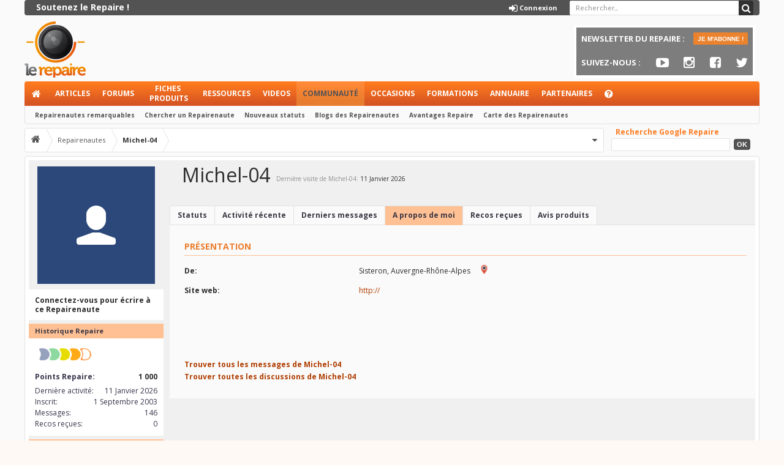

--- FILE ---
content_type: text/html; charset=UTF-8
request_url: https://www.repaire.net/forums/repairenautes/michel-04.19051/
body_size: 22823
content:
<!DOCTYPE html>
<html id="XenForo" lang="fr-FR" dir="LTR" class="Public NoJs GalleryLazyLoader LoggedOut NoSidebar  Responsive hasCollapseNodes hasLoginModal hasTabLinks not_hasSidebarToggle uix_betaMode hasSearch navStyle_0 pageStyle_0 Temp_member_view" xmlns:fb="https://www.facebook.com/2008/fbml">
<head>

	<meta charset="utf-8" />
	<meta http-equiv="X-UA-Compatible" content="IE=Edge,chrome=1" />
	
		<meta name="viewport" content="width=device-width, initial-scale=1" />
	
	
		<base href="https://www.repaire.net/forums/" />
		<script>
			var _b = document.getElementsByTagName('base')[0], _bH = "https://www.repaire.net/forums/";
			if (_b && _b.href != _bH) _b.href = _bH;
		</script>
	

	<title>Michel-04</title>
	
	<noscript><style>.JsOnly, .jsOnly { display: none !important; }</style></noscript>
	<link rel="stylesheet" href="css.php?css=xenforo,form,public&amp;style=3&amp;dir=LTR&amp;d=1758112564" />
	
	<link rel="stylesheet" href="css.php?css=CrazYimProfileLinks.contents,StatsBar,bbm_buttons,dark_postrating,epr_extra,facebook,login_bar,member_view,message_simple,moderator_bar,nat_public_css,sidebar_share_page,wf_default,xengallery_tab_links,xfa_blogs_nav&amp;style=3&amp;dir=LTR&amp;d=1758112564" />


<link href="//maxcdn.bootstrapcdn.com/font-awesome/4.7.0/css/font-awesome.min.css" rel="stylesheet">

	
	<link rel="stylesheet" href="css.php?css=uix,EXTRA&amp;style=3&amp;dir=LTR&amp;d=1758112564" />

	
	<link href="//maxcdn.bootstrapcdn.com/font-awesome/4.7.0/css/font-awesome.min.css" rel="stylesheet">




	

	
	<script async src="https://www.googletagmanager.com/gtag/js?id=UA-123512-1"></script>
	<script>
		window.dataLayer = window.dataLayer || [];
		function gtag(){dataLayer.push(arguments);}
		gtag('js', new Date());
	
		gtag('config', 'UA-123512-1', {
			// <!-- slot: ga_config_start -->
			
			
		});
	</script>

	
	


	

	<!-- 
	&lt;a href=&quot;compte/upgrades&quot;&gt;
&lt;b&gt;&lt;span class=&quot;lien_premium&quot;&gt;Soutenez le Repaire !&lt;/span&gt;&lt;/b&gt;
&lt;/a&gt;			
			
	
				
	

	&lt;li class=&quot;navTab login PopupClosed&quot;&gt;
		&lt;label &gt;
			&lt;a href=&quot;login/&quot; class=&quot;navLink OverlayTrigger&quot;&gt;
				&lt;i class=&quot;uix_icon uix_icon-signIn&quot;&gt;&lt;/i&gt; 
				&lt;strong class=&quot;loginText&quot;&gt;Connexion&lt;/strong&gt;
			&lt;/a&gt;	
		&lt;/label&gt;
		
	&lt;/li&gt;
	

			
				
	

		&lt;li class=&quot;navTab uix_searchTab&quot;&gt;
		
			



&lt;div id=&quot;searchBar&quot; class=&quot;hasSearchButton&quot;&gt;
	
	&lt;i id=&quot;QuickSearchPlaceholder&quot; class=&quot;uix_icon uix_icon-search&quot; title=&quot;Rechercher&quot;&gt;&lt;/i&gt;
	&lt;fieldset id=&quot;QuickSearch&quot;&gt;
		&lt;form action=&quot;rechercher/search&quot; method=&quot;post&quot; class=&quot;formPopup&quot;&gt;
			
			&lt;div class=&quot;primaryControls&quot;&gt;
				&lt;!-- block: primaryControls --&gt;
				&lt;i class=&quot;uix_icon uix_icon-search&quot;&gt;&lt;/i&gt;
				&lt;input type=&quot;search&quot; name=&quot;keywords&quot; value=&quot;&quot; class=&quot;textCtrl&quot; placeholder=&quot;Rechercher...&quot; results=&quot;0&quot; title=&quot;Entrez votre recherche et appuyez sur entrer&quot; id=&quot;QuickSearchQuery&quot; /&gt;				
				&lt;!-- end block: primaryControls --&gt;
			&lt;/div&gt;
			
			&lt;div class=&quot;secondaryControls&quot;&gt;
			
				&lt;div class=&quot;controlsWrapper&quot;&gt;
				
					&lt;!-- block: secondaryControls --&gt;
					&lt;dl class=&quot;ctrlUnit&quot;&gt;
						&lt;dt&gt;&lt;/dt&gt;
						&lt;dd&gt;&lt;ul&gt;
							&lt;li&gt;&lt;label&gt;&lt;input type=&quot;checkbox&quot; name=&quot;title_only&quot; value=&quot;1&quot;
								id=&quot;search_bar_title_only&quot; class=&quot;AutoChecker&quot;
								data-uncheck=&quot;#search_bar_thread&quot; /&gt; Dans les titres uniquement&lt;/label&gt;&lt;/li&gt;
						&lt;/ul&gt;&lt;/dd&gt;
					&lt;/dl&gt;
				
					&lt;dl class=&quot;ctrlUnit&quot;&gt;
						&lt;dt&gt;&lt;label for=&quot;searchBar_users&quot;&gt;Par l&#039;auteur:&lt;/label&gt;&lt;/dt&gt;
						&lt;dd&gt;
							&lt;input type=&quot;text&quot; name=&quot;users&quot; value=&quot;&quot; class=&quot;textCtrl AutoComplete&quot; id=&quot;searchBar_users&quot; /&gt;
							&lt;p class=&quot;explain&quot;&gt;Séparer les noms avec une virgule.&lt;/p&gt;
						&lt;/dd&gt;
					&lt;/dl&gt;
				
					&lt;dl class=&quot;ctrlUnit&quot;&gt;
						&lt;dt&gt;&lt;label for=&quot;searchBar_date&quot;&gt;Plus récent que:&lt;/label&gt;&lt;/dt&gt;
						&lt;dd&gt;&lt;input type=&quot;date&quot; name=&quot;date&quot; value=&quot;&quot; class=&quot;textCtrl&quot; id=&quot;searchBar_date&quot; /&gt;&lt;/dd&gt;
					&lt;/dl&gt;
					
					
				&lt;/div&gt;
				&lt;!-- end block: secondaryControls --&gt;
				
				&lt;dl class=&quot;ctrlUnit submitUnit&quot;&gt;
					&lt;dt&gt;&lt;/dt&gt;
					&lt;dd&gt;
						&lt;input type=&quot;submit&quot; value=&quot;Rechercher&quot; class=&quot;button primary Tooltip&quot; title=&quot;Trouver maintenant&quot; /&gt;
						&lt;a href=&quot;rechercher/&quot; class=&quot;button moreOptions Tooltip&quot; title=&quot;Recherche avancée&quot;&gt;Plus...&lt;/a&gt;
						&lt;div class=&quot;Popup&quot; id=&quot;commonSearches&quot;&gt;
							&lt;a rel=&quot;Menu&quot; class=&quot;button NoPopupGadget Tooltip&quot; title=&quot;Recherches utiles&quot; data-tipclass=&quot;flipped&quot;&gt;&lt;span class=&quot;arrowWidget&quot;&gt;&lt;/span&gt;&lt;/a&gt;
							&lt;div class=&quot;Menu&quot;&gt;
								&lt;div class=&quot;primaryContent menuHeader&quot;&gt;
									&lt;h3&gt;Recherches utiles&lt;/h3&gt;
								&lt;/div&gt;
								&lt;ul class=&quot;secondaryContent blockLinksList&quot;&gt;
									&lt;!-- block: useful_searches --&gt;
									&lt;li&gt;&lt;a href=&quot;voir-nouveaux/messages?recent=1&quot; rel=&quot;nofollow&quot;&gt;Messages récents&lt;/a&gt;&lt;/li&gt;
									
									&lt;!-- end block: useful_searches --&gt;
								&lt;/ul&gt;
							&lt;/div&gt;
						&lt;/div&gt;
					&lt;/dd&gt;
				&lt;/dl&gt;
				
			&lt;/div&gt;
			
			&lt;input type=&quot;hidden&quot; name=&quot;_xfToken&quot; value=&quot;&quot; /&gt;
		&lt;/form&gt;		
	&lt;/fieldset&gt;
	

&lt;/div&gt;
		&lt;/li&gt;
	
				
	
 -->
	


<link href="styles/uix/uix/css/font-awesome.min.css" rel="stylesheet">


<link href='//fonts.googleapis.com/css?family=Open+Sans:400,700|Lato:400,700' rel='stylesheet' type='text/css'>

	<script src="js/jquery/jquery-1.11.0.min.js"></script>	
		
	<script src="js/xenforo/xenforo.js?_v=1d9a27a6"></script>
<script>
var samViewCountMethod = "view";
</script>
	<script src="js/xenforo/quick_reply_profile.js?_v=1d9a27a6"></script>
	<script src="js/hoffi/pif.js?_v=1d9a27a6"></script>
	<script src="js/tagess/tagpreview.js?_v=1d9a27a6"></script>

<script src="js/bbm/zloader.js?_v=1d9a27a6"></script>


	


<script src="js/audentio/uix/modernizr.js?_v=1d9a27a6"></script>



<script>
	uix = {
		elm:{},
		fn:{},
		init: function(){
			if (uix.betaMode) {
				console.group('uix.%cinit()', 'color:#3498DB');
			}
			for(var x=0;x<uix.events.init.length;x++){
				uix.events.init[x]()
		  	}
		  	console.groupEnd('uix.%cinit()','color:#3498DB')
		},
	  	events: {init:[]},
	  	on: function(event, fn){
	  		if(event=='init'){
	  			uix.events.init.push(fn)
	  		}
	  	},
	  
		betaMode				: parseInt('1'),
	  
	  	version					: '1.4.5.1',
	  	jsHeadVersion				: '1.4.5.1',
	  
		globalPadding 				: parseInt('6px'),
		sidebarWidth				: parseInt('300px'),
		mainContainerMargin  	        	: '306px',
		maxResponsiveWideWidth   		: parseInt('900px'),
		maxResponsiveMediumWidth 		: parseInt('610px'),
		maxResponsiveNarrowWidth 		: parseInt('480px'),
		sidebarMaxResponsiveWidth		: parseInt('900px'),
		sidebarMaxResponsiveWidthStr		: '900px',
	  
		jumpToFixed_delayHide			: parseInt('1'),
	  
		stickyNavigation_minWidth 		: parseInt('0'),
		stickyNavigation_minHeight		: parseInt('0'),
		stickyNavigation_maxWidth 		: parseInt('0'),
		stickyNavigation_maxHeight		: parseInt('0'),
		stickySidebar 				: 0,
		sidebar_innerFloat			: 'right',
		stickyItems 				: {},
		stickyGlobalMinimumPosition		: parseInt('500px'),
		stickyGlobalScrollUp			: parseInt('0'),
		stickyDisableIOSThirdParty		: parseInt('1'),
		
		searchMinimalSize			: parseInt('0'),
		searchPosition				: parseInt('3'),
		
		nodeStyle				: parseInt('0'),
		
		enableStickyFooter 			: parseInt('1'),
		stickyFooterBottomOffset 		: parseInt('6px') * 2,
	  
	  	
			offCanvasSidebar			: 1,

			
				offCanvasSidebarVisitorTabs		: 1,
			
		
		
	  
		reinsertWelcomeBlock			: parseInt('0'),
	  
		collapsibleSidebar_phrase_close 	: '',
		collapsibleSidebar_phrase_open  	: '',
		sidebarCookieExpire			: '',
		canCollapseSidebar			: ''
	};
	
	if(uix.stickyNavigation_maxWidth == 0){uix.stickyNavigation_maxWidth = 999999}
	if(uix.stickyNavigation_maxHeight == 0){uix.stickyNavigation_maxHeight = 999999}
	
	
	
	
	
	
	
	$(document).ready(function(){
	
	//put jquery code here
	

	

});
	 
</script>

<script src="js/audentio/uix/functions.js?_v=1d9a27a6"></script>

<script>
	$(document).ready(function(){
		
		
		
		uix.initFunc();
	})
</script>

<script async src="https://pagead2.googlesyndication.com/pagead/js/adsbygoogle.js"></script>
<script>
  (adsbygoogle = window.adsbygoogle || []).push({
    google_ad_client: "ca-pub-8552571261617392",
    enable_page_level_ads: true
  });
</script>
<!-- Facebook Pixel Code -->
<script>
!function(f,b,e,v,n,t,s)
{if(f.fbq)return;n=f.fbq=function(){n.callMethod?
n.callMethod.apply(n,arguments):n.queue.push(arguments)};
if(!f._fbq)f._fbq=n;n.push=n;n.loaded=!0;n.version='2.0';
n.queue=[];t=b.createElement(e);t.async=!0;
t.src=v;s=b.getElementsByTagName(e)[0];
s.parentNode.insertBefore(t,s)}(window,document,'script',
'https://connect.facebook.net/en_US/fbevents.js');
 fbq('init', '568485840619053'); 
fbq('track', 'PageView');
</script>
<noscript>
 <img height="1" width="1" 
src="https://www.facebook.com/tr?id=568485840619053&ev=PageView
&noscript=1"/>
</noscript>
<!-- End Facebook Pixel Code -->
<script src="https://cdn.onesignal.com/sdks/OneSignalSDK.js" async=""></script>
<script>
  window.OneSignal = window.OneSignal || [];
  OneSignal.push(function() {
    OneSignal.init({
      appId: "44e6e437-def2-40ac-928e-4805dcbfb38b",
    });
  });
</script>
<script async src="https://securepubads.g.doubleclick.net/tag/js/gpt.js"></script>
<script>
  window.googletag = window.googletag || {cmd: []};
  googletag.cmd.push(function() {
    googletag.defineSlot('/67825627/forums_home_header', [[728, 200], [728, 90]], 'div-gpt-ad-1692174282723-0').addService(googletag.pubads());
    googletag.defineSlot('/67825627/forums_header_autres', [[728, 90], [728, 200]], 'div-gpt-ad-1692175337267-0').addService(googletag.pubads());
     googletag.defineSlot('/67825627/home_header', [[728, 90], [728, 200]], 'div-gpt-ad-1692175528425-0').addService(googletag.pubads());
     googletag.defineSlot('/67825627/sidebar_1', [[292, 30], [240, 400], [300, 75], [216, 54], [200, 200], [300, 600], [168, 42], [300, 1050], [300, 100], [300, 250], [216, 36], [250, 250], [250, 360], [234, 60], [180, 150], [200, 446], [220, 90], [300, 31], [240, 133], [300, 50]], 'div-gpt-ad-1692175919078-0').addService(googletag.pubads());
   googletag.defineSlot('/67825627/sidebar_2', [[216, 36], [300, 600], [234, 60], [300, 250], [200, 200], [200, 446], [220, 90], [250, 360], [240, 400], [240, 133], [300, 31], [300, 50], [292, 30], [300, 100], [216, 54], [300, 75], [250, 250], [300, 1050]], 'div-gpt-ad-1692175981395-0').addService(googletag.pubads());
   googletag.pubads().enableSingleRequest();
    googletag.pubads().collapseEmptyDivs();
    googletag.enableServices();
  });
</script>

	
	
		<link href="https://maxcdn.bootstrapcdn.com/font-awesome/4.3.0/css/font-awesome.min.css" rel="stylesheet">
	

	
	
	<link rel="apple-touch-icon" href="https://www.repaire.net/forums/styles/default/xenforo/logo.og.png" />
	
	
	
	<meta name="robots" content="noindex" />
	<link rel="canonical" href="https://www.repaire.net/forums/repairenautes/michel-04.19051/" />
	<meta name="description" content="Michel-04 est un  à Le Repaire" />
  <meta property="og:site_name" content="Le Repaire" />
  <meta property="og:image" content="https://www.repaire.net/forums/styles/uix/xenforo/avatars/avatar_m.png" />
  
   <meta property="og:type" content="article" />
  <meta property="og:url" content="https://www.repaire.net/forums/repairenautes/michel-04.19051/" />
  <meta property="og:title" content="Michel-04" />
  <meta property="og:description" content="" />
  <meta property="fb:app_id" content="550214991786635" />
  









<!-- Google Tag Manager -->
<script>(function(w,d,s,l,i){w[l]=w[l]||[];w[l].push({'gtm.start':
new Date().getTime(),event:'gtm.js'});var f=d.getElementsByTagName(s)[0],
j=d.createElement(s),dl=l!='dataLayer'?'&l='+l:'';j.async=true;j.src=
'https://www.googletagmanager.com/gtm.js?id='+i+dl;f.parentNode.insertBefore(j,f);
})(window,document,'script','dataLayer','GTM-TDVTXZ');</script>
<!-- End Google Tag Manager -->


</head>

<body>


<!-- Google Tag Manager (noscript) -->
<noscript><iframe src="https://www.googletagmanager.com/ns.html?id=GTM-TDVTXZ"
height="0" width="0" style="display:none;visibility:hidden"></iframe></noscript>
<!-- End Google Tag Manager (noscript) -->

<!-- Go to www.addthis.com/dashboard to customize your tools -->
<script type="text/javascript" src="//s7.addthis.com/js/300/addthis_widget.js#pubid=ra-56213dc76faf2e50" async="async"></script>
<script>
  window.fbAsyncInit = function() {
    FB.init({
      appId      : '551447108330090',
      xfbml      : true,
      version    : 'v2.2'
    });
  };

  (function(d, s, id){
     var js, fjs = d.getElementsByTagName(s)[0];
     if (d.getElementById(id)) {return;}
     js = d.createElement(s); js.id = id;
     js.src = "//connect.facebook.net/en_US/sdk.js";
     fjs.parentNode.insertBefore(js, fjs);
   }(document, 'script', 'facebook-jssdk'));
</script>
	
	
	
		

<div id="loginBar">
	<div class="pageContent">
		<span class="helper"></span>
	</div>
	<div class="pageWidth">
		
		

		
	</div>
</div>
	
	
	
	
		<div id="uix_paneContainer" class="off-canvas-wrapper">
			
				<aside class="uix_sidePane left-off-canvas-content">
	
		<div class="uix_sidePane_content uix_offCanvasNavigation">
<ul>
	<!-- home -->
	
		<li class="navTab home"><a href="https://www.repaire.net" class="navLink">Accueil</a></li>
	
	
	
	<!-- extra tabs: home -->
	
	
		
			<li class="navTab nodetab371 ">
		
			<a href="https://www.repaire.net/forums/liens/articles.371/" class="navLink">Articles</a>
			<a href="https://www.repaire.net/forums/liens/articles.371/" class="SplitCtrl" rel="subMenu"></a>
			
			<div class="subMenu">
				<ul class="secondaryContent blockLinksList">
	

	
	

	





<li class="natMenuLevel0">
	
		<a href="liens/news.373/">News</a>
	
</li>


<li class="natMenuLevel0">
	
		<a href="liens/tests.374/">Tests</a>
	
</li>


<li class="natMenuLevel0">
	
		<a href="liens/tutos.375/">Tutos</a>
	
</li>


<li class="natMenuLevel0">
	
		<a href="liens/autres-articles.376/">Autres articles</a>
	
</li>


<li class="natMenuLevel0">
	
		<a href="liens/videos-repaire.377/">Vidéos Repaire</a>
	
</li>


<li class="natMenuLevel0">
	
		<a href="liens/infos-repaire.387/">Infos Repaire</a>
	
</li>


<li class="natMenuLevel0">
	
		<a href="liens/promos.390/">Promos</a>
	
</li>


<li class="natMenuLevel0">
	
		<a href="liens/creer-un-contenu.372/">Créer un contenu</a>
	
</li>





</ul>
			</div>
		</li>
		
	
	
	
	
	<!-- forums -->
	
		<li class="navTab forums ">
		
			<a href="https://www.repaire.net/forums/" class="navLink">Forums</a>
			<a href="https://www.repaire.net/forums/" class="SplitCtrl" rel="subMenu"></a>
			
			<div class="subMenu">
				<ul class="blockLinksList">
				
					
					<li><a href="rechercher/?type=post">Recherche avancée forums</a></li>
					
					<li><a href="voir-nouveaux/messages" rel="nofollow">Messages récents</a></li>
				
				</ul>
			</div>
		</li>
	
	
	
	<!-- extra tabs: middle -->
	
	
		
			<li class="navTab nodetab304 ">
		
			<a href="https://www.repaire.net/forums/liens/fiches-produits.304/" class="navLink">Fiches produits</a>
			<a href="https://www.repaire.net/forums/liens/fiches-produits.304/" class="SplitCtrl" rel="subMenu"></a>
			
			<div class="subMenu">
				<ul class="secondaryContent blockLinksList">
	

	
	

	





<li class="natMenuLevel0">
	
		<a href="liens/cameras-appareils-photo.368/">Caméras &amp; Appareils photo</a>
	
</li>


<li class="natMenuLevel0">
	
		<a href="liens/logiciels.369/">Logiciels</a>
	
</li>


<li class="natMenuLevel0">
	
		<a href="liens/livres.370/">Livres</a>
	
</li>





</ul>
			</div>
		</li>
		
	
		
			<li class="navTab nodetab366 ">
		
			<a href="https://www.repaire.net/forums/liens/ressources.366/" class="navLink">Ressources</a>
			<a href="https://www.repaire.net/forums/liens/ressources.366/" class="SplitCtrl" rel="subMenu"></a>
			
			<div class="subMenu">
				<ul class="secondaryContent blockLinksList">
	

	
	

	





<li class="natMenuLevel0">
	
		<a href="liens/rushes-natifs.367/">Rushes natifs</a>
	
</li>


<li class="natMenuLevel0">
	
		<a href="liens/presets.378/">Presets</a>
	
</li>


<li class="natMenuLevel0">
	
		<a href="liens/manuels-utilisateurs.379/">Manuels utilisateurs</a>
	
</li>





</ul>
			</div>
		</li>
		
	
		
			<li class="navTab xengallery ">
		
			<a href="https://www.repaire.net/forums/videos/" class="navLink">Videos</a>
			<a href="https://www.repaire.net/forums/videos/" class="SplitCtrl" rel="subMenu"></a>
			
			<div class="subMenu">
				

<ul class="secondaryContent blockLinksList xengallery">
	<li><a href="rechercher/?type=xengallery_media">Chercher une vidéo</a></li>
	
	
		
		
	
	<li><a href="voir-nouveaux/media">Nouvelles vidéos et photos</a></li>
</ul>
			</div>
		</li>
		
	
		
			<li class="navTab xfa-blogs ">
		
			<a href="accueil-blogs/" class="navLink">Blogs</a>
			<a href="accueil-blogs/" class="SplitCtrl" rel="subMenu"></a>
			
			<div class="subMenu">
				<ul class="secondaryContent blockLinksList">
	<li><a href="accueil-blogs/">Derniers billets</a></li>
	<li><a href="blogs-liste/">Liste des blogs</a></li>	
	
	<li class="google-repaire-nav">Moteur Google-Repaire             

                        <form action="https://www.google.com/cse" id="cse-search-box">
 <div class="google-repaire-nav">
   <input type="hidden" name="cx" value="003606158304445233737:ix3030n-wly" />
   <input type="hidden" name="ie" value="UTF-8" />
   <input type="text" name="q" size="35" />
   <input type="submit" name="sa" value="Rechercher" />
 </div>
</form></li>
</ul>
			</div>
		</li>
		
	
		
			<li class="navTab postRatings ">
		
			<a href="post-ratings/" class="navLink">Appréciations de messages</a>
			<a href="post-ratings/" class="SplitCtrl" rel="subMenu"></a>
			
			<div class="subMenu">
				<ul class="secondaryContent blockLinksList">				
	<li><a href="post-ratings/">Top Receivers</a></li>
	<li><a href="post-ratings/?type=given">Top Givers</a></li>
</ul>
			</div>
		</li>
		
	
	
	
	
	<!-- members -->
	
		<li class="navTab members selected">
		
			<a href="https://www.repaire.net/forums/repairenautes/" class="navLink">Repairenautes</a>
			<a href="https://www.repaire.net/forums/repairenautes/" class="SplitCtrl" rel="subMenu"></a>
			
			<div class="subMenu">
				<ul class="blockLinksList">
				
					<li><a href="repairenautes/">Repairenautes remarquables</a></li>
					
					<li><a href="en-ligne/">Visiteurs actuels</a></li>
					<li><a href="flux-actualites/">Activité récente</a></li>
				
				</ul>
			</div>
		</li>
					
	
	<!-- extra tabs: end -->
	
	
		
			<li class="navTab nodetab306 ">
		
			<a href="https://www.repaire.net/forums/liens/occasions.306/" class="navLink">Occasions</a>
			<a href="https://www.repaire.net/forums/liens/occasions.306/" class="SplitCtrl" rel="subMenu"></a>
			
			<div class="subMenu">
				<ul class="secondaryContent blockLinksList">
	

	
	

	





<li class="natMenuLevel0">
	
		<a href="liens/deposer-une-annonce.314/">Déposer une annonce</a>
	
</li>


<li class="natMenuLevel0">
	
		<a href="liens/mode-demploi.315/">Mode d&#039;emploi</a>
	
</li>


<li class="natMenuLevel0">
	
		<a href="liens/mes-annonces-occasions.316/">Mes annonces occasions</a>
	
</li>


<li class="natMenuLevel0">
	
		<a href="liens/mes-alertes-occasions.348/">Mes alertes occasions</a>
	
</li>


<li class="natMenuLevel0">
	
		<a href="liens/rechercher-une-annonce.317/">Rechercher une annonce</a>
	
</li>


<li class="natMenuLevel0">
	
		<a href="liens/categories.318/">Catégories :</a>
	
</li>


<li class="natMenuLevel0">
	
		<a href="liens/appareils-prise-de-vues.319/">Appareils prise de vues</a>
	
</li>


<li class="natMenuLevel0">
	
		<a href="liens/accessoires-tournage.320/">Accessoires tournage</a>
	
</li>


<li class="natMenuLevel0">
	
		<a href="liens/post-production.321/">Post-production</a>
	
</li>


<li class="natMenuLevel0">
	
		<a href="liens/lumiere-et-son.322/">Lumière et son</a>
	
</li>





</ul>
			</div>
		</li>
		
	
		
			<li class="navTab nodetab335 ">
				<a href="https://www.repaire.net/forums/liens/locations.335/" class="navLink">Locations</a>
			</li>
		
	
		
			<li class="navTab nodetab359 ">
				<a href="https://www.repaire.net/forums/liens/formations.359/" class="navLink">Formations</a>
			</li>
		
	
		
			<li class="navTab nodetab305 ">
		
			<a href="https://www.repaire.net/forums/liens/annuaire.305/" class="navLink">Annuaire</a>
			<a href="https://www.repaire.net/forums/liens/annuaire.305/" class="SplitCtrl" rel="subMenu"></a>
			
			<div class="subMenu">
				<ul class="secondaryContent blockLinksList">
	

	
	

	





<li class="natMenuLevel0">
	
		<a href="liens/festival.307/">Festival</a>
	
</li>


<li class="natMenuLevel0">
	
		<a href="liens/vendeurs-de-materiel-audiovisuel.308/">Vendeurs de matériel audiovisuel</a>
	
</li>


<li class="natMenuLevel0">
	
		<a href="liens/loueurs-dequipements.309/">Loueurs d&#039;équipements</a>
	
</li>


<li class="natMenuLevel0">
	
		<a href="liens/prestataires-specialises.310/">Prestataires spécialisés</a>
	
</li>


<li class="natMenuLevel0">
	
		<a href="liens/banque-de-donnees-audiovisuelles.311/">Banque de données audiovisuelles</a>
	
</li>


<li class="natMenuLevel0">
	
		<a href="liens/ecoles-audiovisuelles.312/">Ecoles audiovisuelles</a>
	
</li>


<li class="natMenuLevel0">
	
		<a href="liens/organismes-de-formation.313/">Organismes de formation</a>
	
</li>





</ul>
			</div>
		</li>
		
	
		
			<li class="navTab nodetab381 ">
				<a href="https://www.repaire.net/forums/liens/partenaires.381/" class="navLink">Partenaires</a>
			</li>
		
	
		
			<li class="navTab nodetab323 ">
				<a href="https://www.repaire.net/forums/liens/aide.323/" class="navLink">Aide</a>
			</li>
		
	
	
	
			

</ul>
</div>
	
</aside>
			
			
				<aside class="uix_sidePane right-off-canvas-content">
	
		<script>
	var uix_offCanvasCurrentTab = 'uix_offCanvasVisitorMenu';
	var uix_offCanvasVisitorConvoLoad = true;
	var uix_offCanvasVisitorAlertLoad = true;
	function uix_offCanvasVisitorTab(ele, id) {
		jQuery('#uix_offcanvasVisitorTabs .navTab').removeClass('selected');
		jQuery('.uix_sidePane_content.uix_offCanvasVisitorTabs ul').removeClass('activeTab').removeClass('leftTab').removeClass('rightTab');
		
		jQuery(ele).parent().addClass('selected');
		jQuery('#' + id).addClass('activeTab');
		if (id == 'uix_offCanvasVisitorMenu') {
			if (uix_offCanvasCurrentTab == 'uix_offCanvasVisitorAlert') {
				jQuery('#uix_offCanvasVisitorConvo').css('opacity', 0)
				window.setTimeout(function(){jQuery('#uix_offCanvasVisitorConvo').css('opacity', 1);}, 300);
			}
			jQuery('#uix_offCanvasVisitorConvo').addClass('rightTab');
			jQuery('#uix_offCanvasVisitorAlert').addClass('rightTab');
		} else if (id == 'uix_offCanvasVisitorConvo') {
			if (uix_offCanvasVisitorConvoLoad){
				uix_offCanvasVisitorConvoLoad = false;
				$('#uix_offCanvasVisitorConvo .listPlaceholder').load('messages-prives/popup #content .secondaryContent li:lt(5)');
			}
			jQuery('#uix_offCanvasVisitorMenu').addClass('leftTab');
			jQuery('#uix_offCanvasVisitorAlert').addClass('rightTab');
			
			XenForo.balloonCounterUpdate($('#VisitorExtraMenu_Counter'), 0);
			XenForo.balloonCounterUpdate($('#uix_VisitorExtraMenu_Counter'), 0);
			XenForo.balloonCounterUpdate($('#ConversationsMenu_Counter'), 0);
			uix.fn.syncBaloon($('#ConversationsMenu_Counter'), $('#uix_ConversationsMenu_Counter'));
		} else if (id == 'uix_offCanvasVisitorAlert') {
			if (uix_offCanvasVisitorAlertLoad){
				uix_offCanvasVisitorAlertLoad = false;
				$('#uix_offCanvasVisitorAlert .listPlaceholder').load('compte/alerts-popup #content .secondaryContent li:lt(5)');
			}
			
			if (uix_offCanvasCurrentTab == 'uix_offCanvasVisitorMenu') {
				jQuery('#uix_offCanvasVisitorConvo').css('opacity', 0)
				window.setTimeout(function(){jQuery('#uix_offCanvasVisitorConvo').css('opacity', 1);}, 300);
			}
			jQuery('#uix_offCanvasVisitorConvo').addClass('leftTab');
			jQuery('#uix_offCanvasVisitorMenu').addClass('leftTab');
			
			XenForo.balloonCounterUpdate($('#VisitorExtraMenu_Counter'), 0);
			XenForo.balloonCounterUpdate($('#uix_VisitorExtraMenu_Counter'), 0);
			XenForo.balloonCounterUpdate($('#AlertsMenu_Counter'), 0);
			uix.fn.syncBaloon($('#AlertsMenu_Counter'), $('#uix_AlertsMenu_Counter'));
		}
		
		uix_offCanvasCurrentTab = id;
	}	
</script>

<div class="uix_sidePane_content uix_offCanvasVisitorTabs">
	<ul id="uix_offcanvasVisitorTabs" class="uix_offcanvasTabs">
		<li class="navTab selected"><a class="navLink" onclick="uix_offCanvasVisitorTab(this, 'uix_offCanvasVisitorMenu')"></a></li>
		<li class="navTab">
			<a onclick="uix_offCanvasVisitorTab(this, 'uix_offCanvasVisitorConvo')" class="navLink">
				<i class="uix_icon uix_icon-inbox"></i>
				<strong class="itemCount Zero" id="uix_ConversationsMenu_Counter" data-text="Vous avez %d nouvelle(s) conversation(s) non lue(s).">
					<span class="Total">0</span>
				</strong>
			</a>
		</li>
		<li class="navTab">
			<a onclick="uix_offCanvasVisitorTab(this, 'uix_offCanvasVisitorAlert')" class="navLink">
				<i class="uix_icon uix_icon-alerts"></i>
				<strong class="itemCount Zero" id="uix_AlertsMenu_Counter" data-text="Vous avez %d nouvelle(s) notification(s).">
					<span class="Total">0</span>
				</strong>
			</a>
		</li>
	</ul>
	
	<ul class="activeTab" id="uix_offCanvasVisitorMenu">
	
		<li class="navTab full">
		<div class="primaryContent menuHeader">
			<a class="avatar Av0m NoOverlay plainImage" title="Voir votre profil Repaire" data-avatarhtml="true"><span class="img m" style="background-image: url('styles/uix/xenforo/avatars/avatar_m.png')"></span></a>
				
			<h3><a href="repairenautes/0/" class="concealed" title="Voir votre profil Repaire"></a></h3>
				
			<div class="muted">Guest</div>	
			
		</div>
		</li>
		
		
		
		<li class="fl navTab"><a class="navLink" href="repairenautes/0/">Voir votre profil Repaire</a></li>
		
		
			
			
			<li class="navTab"><a class="navLink" href="compte/contact-details">Options de contact</a></li>
			<li class="navTab"><a class="navLink" href="compte/options-confidentialite">Options de confidentialité</a></li>
			<li class="navTab"><a class="navLink" href="compte/preferences" class="OverlayTrigger">Options générales</a></li>
			<li class="navTab"><a class="navLink" href="compte/preferences-notifications">Options de notifications</a></li>
			
			<li class="navTab"><a class="navLink" href="compte/comptes-externes">Comptes externes</a></li>
			<li class="navTab"><a class="navLink" href="compte/securite">Mot de passe</a></li>
		
			
		
			<li class="navTab"><a class="navLink" href="compte/votre-flux-actualites">Activité de mes contacts</a></li>
			
			<li class="navTab"><a class="navLink" href="compte/recommandations-recues">Recommandations reçues</a></li>
			<li class="navTab"><a class="navLink" href="rechercher/member?user_id=0">Tous mes contenus</a></li>
			<li class="navTab"><a class="navLink" href="compte/personnes-que-je-suis">Repairenautes que je suis</a></li>
			<li class="navTab"><a class="navLink" href="compte/personnes-ignore">Repairenautes que j'ignore</a></li>
			<li class="navTab"><a class="navLink" href="compte/upgrades">Account Upgrades</a></li>
		
		
			<li class="navTab"><a href="deconnexion/" class="LogOut navLink">Déconnexion</a></li>
		
			<li class="navTab full">				
				<form action="compte/toggle-visibility" method="post" class="AutoValidator visibilityForm navLink">
					<label><input type="checkbox" name="visible" value="1" class="SubmitOnChange"  checked="checked" />
						Afficher en ligne</label>
					<input type="hidden" name="_xfToken" value="" />
				</form>
			</li>
	
	</ul>
	
	<ul id="uix_offCanvasVisitorConvo" class="rightTab">
		<div class="menuHeader primaryContent">
			<h3>
				<span class="Progress InProgress"></span>
				<a href="messages-prives/" class="concealed">Messages privés</a>
			</h3>						
		</div>
				
		<div class="listPlaceholder"></div>
				
		
		<li class="navTab"><a class="navLink" href="messages-prives/">Afficher l'ensemble...</a></li>

	</ul>
	
	<ul id="uix_offCanvasVisitorAlert" class="rightTab">
		<div class="menuHeader primaryContent">
			<h3>
				<span class="Progress InProgress"></span>
				<a href="compte/alerts" class="concealed">Notifications</a>
			</h3>
		</div>
				
		<div class="listPlaceholder"></div>
				
		<li class="navTab"><a href="compte/preferences-notifications" class="floatLink navLink">Options de notifications</a></li>
		<li class="navTab"><a class="navLink" href="compte/alerts">Afficher l'ensemble...</a></li>
	</ul>
</div>
	
</aside>
			
			<div class="inner-wrapper">
				
				<a href="#" class="exit-off-canvas"></a>
		
	
	

	<div class="uix_wrapperFix" style="height: 1px; margin-bottom: -1px;"></div>
		<div id="uix_wrapper">

<div id="headerMover">
	<div id="headerProxy"></div>
<header>
	


<div id="header">
	





	<div id="userBar" class="">



	
	<div class="pageWidth">
	
		
		<div class="pageContent">
		
			<div class="navTabs">
		
			
		
				
		
					
					<ul class="left moderatorTabs">
					
						
						<a href="compte/upgrades">
<b><span class="lien_premium">Soutenez le Repaire !</span></b>
</a>
						
						
						
						
						
						
		
					</ul>
					
					
					
					
						
							<ul class="visitorTabs right uix_offCanvasVisitorTabs">
						
						
						
						
							
							
							
								
							
							
							
								

	<li class="navTab login PopupClosed">
		<label >
			<a href="login/" class="navLink OverlayTrigger">
				<i class="uix_icon uix_icon-signIn"></i> 
				<strong class="loginText">Connexion</strong>
			</a>	
		</label>
		
	</li>
	


							
							
							
							
							
								

		<li class="navTab uix_searchTab">
		
			



<div id="searchBar" class="hasSearchButton">
	
	<i id="QuickSearchPlaceholder" class="uix_icon uix_icon-search" title="Rechercher"></i>
	<fieldset id="QuickSearch">
		<form action="rechercher/search" method="post" class="formPopup">
			
			<div class="primaryControls">
				<!-- block: primaryControls -->
				<i class="uix_icon uix_icon-search"></i>
				<input type="search" name="keywords" value="" class="textCtrl" placeholder="Rechercher..." results="0" title="Entrez votre recherche et appuyez sur entrer" id="QuickSearchQuery" />				
				<!-- end block: primaryControls -->
			</div>
			
			<div class="secondaryControls">
			
				<div class="controlsWrapper">
				
					<!-- block: secondaryControls -->
					<dl class="ctrlUnit">
						<dt></dt>
						<dd><ul>
							<li><label><input type="checkbox" name="title_only" value="1"
								id="search_bar_title_only" class="AutoChecker"
								data-uncheck="#search_bar_thread" /> Dans les titres uniquement</label></li>
						</ul></dd>
					</dl>
				
					<dl class="ctrlUnit">
						<dt><label for="searchBar_users">Par l'auteur:</label></dt>
						<dd>
							<input type="text" name="users" value="" class="textCtrl AutoComplete" id="searchBar_users" />
							<p class="explain">Séparer les noms avec une virgule.</p>
						</dd>
					</dl>
				
					<dl class="ctrlUnit">
						<dt><label for="searchBar_date">Plus récent que:</label></dt>
						<dd><input type="date" name="date" value="" class="textCtrl" id="searchBar_date" /></dd>
					</dl>
					
					
				</div>
				<!-- end block: secondaryControls -->
				
				<dl class="ctrlUnit submitUnit">
					<dt></dt>
					<dd>
						<input type="submit" value="Rechercher" class="button primary Tooltip" title="Trouver maintenant" />
						<a href="rechercher/" class="button moreOptions Tooltip" title="Recherche avancée">Plus...</a>
						<div class="Popup" id="commonSearches">
							<a rel="Menu" class="button NoPopupGadget Tooltip" title="Recherches utiles" data-tipclass="flipped"><span class="arrowWidget"></span></a>
							<div class="Menu">
								<div class="primaryContent menuHeader">
									<h3>Recherches utiles</h3>
								</div>
								<ul class="secondaryContent blockLinksList">
									<!-- block: useful_searches -->
									<li><a href="voir-nouveaux/messages?recent=1" rel="nofollow">Messages récents</a></li>
									
									<!-- end block: useful_searches -->
								</ul>
							</div>
						</div>
					</dd>
				</dl>
				
			</div>
			
			<input type="hidden" name="_xfToken" value="" />
		</form>		
	</fieldset>
	

</div>
		</li>
	

							
							
							
							
						
						
						</ul>
						
					
					
					
						<div id="uix_searchMinimal" class="navLink">
	<form action="index.php?search/search" method="post">
		<i id="uix_searchMinimalClose" class="fa fa-times navLink"  title="Close"></i>
		<i id="uix_searchMinimalOptions" class="fa fa-cog navLink" title="Options"></i>
		<div id="uix_searchMinimalInput" >
			<input type="search" name="keywords" value="" placeholder="Search..." results="0" title="Enter your search and hit enter" />
		</div>
		<input type="hidden" name="_xfToken" value="" />
	</form>
</div>
						
					
					
				
				
			
			</div>

			<span class="helper"></span>
		</div>
	</div>
</div>



	
	
	
		<div id="logoBlock">

	
	<div class="pageWidth">
		
		
		<div class="pageContent">
		
		
			
		
		<div id="logo"><a href="https://www.repaire.net">
			<span></span>
			<img src="styles/uix/uix/logo.png" alt="Le Repaire" />
			
		</a></div>
		
		
		
		
		
			
			

			
	
		<div class="funbox">
		<div class="funboxWrapper">
		
		
			
				
					<!--/*
  *
  * Revive Adserver Asynchronous JS Tag
  * - Generated with Revive Adserver v3.2.2
  *
  */-->

<!--/** Remplacez toutes les cas de INSERT_RANDOM_NUMBER_HERE avec * un nombre généré aléatoirement (ou avec un horodatage). *
  */-->

<ins data-revive-zoneid="35" data-revive-target="_blank" data-revive-ct0="INSERT_ENCODED_CLICKURL_HERE" data-revive-block="1" data-revive-id="1b70c74112a3925e8b6679923a1a5a61"></ins>
<script async src="//www.repaire.net/contenus/www/delivery/asyncjs.php"></script>
					
						
					 
					
					
					
				
			
		
		
		</div>
		</div>
		
	
	
			
			
		
		
		
		


	
	




	
	<div class="section sectionMain widget-group-newsletter-desktop widget-container">
		
			<div class=" widget WidgetFramework_WidgetRenderer_Html non-sidebar-widget" id="widget-447">
				
					<h3>
						
							Module inscription newsletter haut de page forums
						
					</h3>
					<div class="subscribe_newsletter">
<h4>Newsletter du Repaire :</h4>
<button>
<a href="http://bit.ly/2LOdoEE">JE M'ABONNE !</a>
</button>
</div>
<div class="subscribe_social">
<h4>Suivez-nous  :</h4>

<a class="social_fbtwi" href="https://www.youtube.com/channel/UChHQTSUKid-ZxfH98UKmEcQ"><i class="fa fa-youtube-play"></i></a>
<a class="social_fbtwi" href="https://www.instagram.com/le_repaire/?hl=fr"><i class="fa fa-instagram"></i></a>
<a class="social_fbtwi" href="https://www.facebook.com/repairevideo/"><i class="fa fa-facebook-square"></i></a>
<a class="social_fbtwi" href="https://twitter.com/RepaireVideo"><i class="fa fa-twitter" style="color:white"></i></a>

</div>
				
			</div>
		
	</div>

		<span class="helper"></span>
		</div>
	</div>	
</div>
	
	
	

<div id="navigation" class=" ">
	<div class="uix_navigationWrapper">
	
	<div class="pageWidth">
	
		<div class="pageContent">
			<nav>
				<div class="navTabs">
					
						
						<ul class="publicTabs left">

						
						
						<!-- home -->
						
							<li class="navTab home PopupClosed"><a href="https://www.repaire.net" class="navLink">Accueil</a></li>
						
							
							
							<!-- extra tabs: home -->
							
							
								
									<li class="navTab nodetab371 Popup PopupControl PopupClosed">
								
									<a href="https://www.repaire.net/forums/liens/articles.371/" class="navLink NoPopupGadget" rel="Menu">Articles</a>
									<a href="https://www.repaire.net/forums/liens/articles.371/" class="SplitCtrl" rel="Menu"></a>
									
									<div class="Menu JsOnly tabMenu nodetab371TabLinks">
										<div class="primaryContent menuHeader">
											<h3>Articles</h3>
											<div class="muted">Liens rapides</div>
										</div>
										<ul class="secondaryContent blockLinksList">
	

	
	

	





<li class="natMenuLevel0">
	
		<a href="liens/news.373/">News</a>
	
</li>


<li class="natMenuLevel0">
	
		<a href="liens/tests.374/">Tests</a>
	
</li>


<li class="natMenuLevel0">
	
		<a href="liens/tutos.375/">Tutos</a>
	
</li>


<li class="natMenuLevel0">
	
		<a href="liens/autres-articles.376/">Autres articles</a>
	
</li>


<li class="natMenuLevel0">
	
		<a href="liens/videos-repaire.377/">Vidéos Repaire</a>
	
</li>


<li class="natMenuLevel0">
	
		<a href="liens/infos-repaire.387/">Infos Repaire</a>
	
</li>


<li class="natMenuLevel0">
	
		<a href="liens/promos.390/">Promos</a>
	
</li>


<li class="natMenuLevel0">
	
		<a href="liens/creer-un-contenu.372/">Créer un contenu</a>
	
</li>





</ul>
									</div>
								</li>
								
							
							
							
							
							
							
							
						
								<!-- extra tabs: left -->

							
							










							
<!-- forums -->
							
								<li class="navTab forums Popup PopupControl PopupClosed">
								
									<a href="https://www.repaire.net/forums/" class="navLink NoPopupGadget" rel="Menu">Forums</a>
									<a href="https://www.repaire.net/forums/" class="SplitCtrl" rel="Menu"></a>
									
									<div class="Menu JsOnly tabMenu forumsTabLinks">
										<div class="primaryContent menuHeader">
											<h3>Forums</h3>
											<div class="muted">Liens rapides</div>
										</div>
										<ul class="secondaryContent blockLinksList">
										<li><a href="discussions/la-charte-des-forums-du-repaire.3/">Charte des forums</a></li>
										
											
											
											<li><a href="/forums/widget-pages/tops-discussions/">Les tops du forum</a></li>
										

											<li><a href="voir-nouveaux/messages" rel="nofollow">Messages récents</a></li>
											
											
										
										</ul>
									</div>
								</li>
							
							
								<!-- extra tabs: middle -->

							
							


								
									<li class="navTab nodetab304 Popup PopupControl PopupClosed">
								
									<a href="https://www.repaire.net/forums/liens/fiches-produits.304/" class="navLink NoPopupGadget" rel="Menu">Fiches produits</a>
									<a href="https://www.repaire.net/forums/liens/fiches-produits.304/" class="SplitCtrl" rel="Menu"></a>
									
									<div class="Menu JsOnly tabMenu nodetab304TabLinks">
										<div class="primaryContent menuHeader">
											<h3>Fiches produits</h3>
											<div class="muted">Liens rapides</div>
										</div>
										<ul class="secondaryContent blockLinksList">
	

	
	

	





<li class="natMenuLevel0">
	
		<a href="liens/cameras-appareils-photo.368/">Caméras &amp; Appareils photo</a>
	
</li>


<li class="natMenuLevel0">
	
		<a href="liens/logiciels.369/">Logiciels</a>
	
</li>


<li class="natMenuLevel0">
	
		<a href="liens/livres.370/">Livres</a>
	
</li>





</ul>
									</div>
								</li>
								
							




								
									<li class="navTab nodetab366 Popup PopupControl PopupClosed">
								
									<a href="https://www.repaire.net/forums/liens/ressources.366/" class="navLink NoPopupGadget" rel="Menu">Ressources</a>
									<a href="https://www.repaire.net/forums/liens/ressources.366/" class="SplitCtrl" rel="Menu"></a>
									
									<div class="Menu JsOnly tabMenu nodetab366TabLinks">
										<div class="primaryContent menuHeader">
											<h3>Ressources</h3>
											<div class="muted">Liens rapides</div>
										</div>
										<ul class="secondaryContent blockLinksList">
	

	
	

	





<li class="natMenuLevel0">
	
		<a href="liens/rushes-natifs.367/">Rushes natifs</a>
	
</li>


<li class="natMenuLevel0">
	
		<a href="liens/presets.378/">Presets</a>
	
</li>


<li class="natMenuLevel0">
	
		<a href="liens/manuels-utilisateurs.379/">Manuels utilisateurs</a>
	
</li>





</ul>
									</div>
								</li>
								
							




								
									<li class="navTab xengallery Popup PopupControl PopupClosed">
								
									<a href="https://www.repaire.net/forums/videos/" class="navLink NoPopupGadget" rel="Menu">Videos</a>
									<a href="https://www.repaire.net/forums/videos/" class="SplitCtrl" rel="Menu"></a>
									
									<div class="Menu JsOnly tabMenu xengalleryTabLinks">
										<div class="primaryContent menuHeader">
											<h3>Videos</h3>
											<div class="muted">Liens rapides</div>
										</div>
										

<ul class="secondaryContent blockLinksList xengallery">
	<li><a href="rechercher/?type=xengallery_media">Chercher une vidéo</a></li>
	
	
		
		
	
	<li><a href="voir-nouveaux/media">Nouvelles vidéos et photos</a></li>
</ul>
									</div>
								</li>
								
							




								
									<li class="navTab xfa-blogs Popup PopupControl PopupClosed">
								
									<a href="accueil-blogs/" class="navLink NoPopupGadget" rel="Menu">Blogs</a>
									<a href="accueil-blogs/" class="SplitCtrl" rel="Menu"></a>
									
									<div class="Menu JsOnly tabMenu xfa-blogsTabLinks">
										<div class="primaryContent menuHeader">
											<h3>Blogs</h3>
											<div class="muted">Liens rapides</div>
										</div>
										<ul class="secondaryContent blockLinksList">
	<li><a href="accueil-blogs/">Derniers billets</a></li>
	<li><a href="blogs-liste/">Liste des blogs</a></li>	
	
	<li class="google-repaire-nav">Moteur Google-Repaire             

                        <form action="https://www.google.com/cse" id="cse-search-box">
 <div class="google-repaire-nav">
   <input type="hidden" name="cx" value="003606158304445233737:ix3030n-wly" />
   <input type="hidden" name="ie" value="UTF-8" />
   <input type="text" name="q" size="35" />
   <input type="submit" name="sa" value="Rechercher" />
 </div>
</form></li>
</ul>
									</div>
								</li>
								
							




								
									<li class="navTab postRatings Popup PopupControl PopupClosed">
								
									<a href="post-ratings/" class="navLink NoPopupGadget" rel="Menu">Appréciations de messages</a>
									<a href="post-ratings/" class="SplitCtrl" rel="Menu"></a>
									
									<div class="Menu JsOnly tabMenu postRatingsTabLinks">
										<div class="primaryContent menuHeader">
											<h3>Appréciations de messages</h3>
											<div class="muted">Liens rapides</div>
										</div>
										<ul class="secondaryContent blockLinksList">				
	<li><a href="post-ratings/">Top Receivers</a></li>
	<li><a href="post-ratings/?type=given">Top Givers</a></li>
</ul>
									</div>
								</li>
								
							


							
							
							<!-- members -->
							
								<li class="navTab members selected">
								
									<a href="flux-actualites/" class="navLink NoPopupGadget" rel="Menu">Communaut&eacute;</a>
									<a href="flux-actualites/" class="SplitCtrl" rel="Menu"></a>
									
									<div class="tabLinks membersTabLinks">
										<div class="primaryContent menuHeader">
											<h3>Repairenautes</h3>
											<div class="muted">Liens rapides</div>
										</div>
										<ul class="secondaryContent blockLinksList">
										
											<li><a href="repairenautes/">Repairenautes remarquables</a></li>
											<li><a href="widget-pages/chercher-un-repairenaute/">Chercher un Repairenaute</a></li>
											
											<li><a href="voir-nouveaux/message-profils">Nouveaux statuts</a></li>
											<li><a href="/forums/accueil-blogs">Blogs des Repairenautes</a></li>
											<li><a href="/forums/articles/categories/avantages-repaire.22/">Avantages Repaire</a></li>
										
										

<li><a href="carte-des-repairenautes/">Carte des Repairenautes</a></li>

										</ul>
									</div>
								</li>
											
							
						
							
							<!-- extra tabs: end -->
							
							
								
									<li class="navTab nodetab306 Popup PopupControl PopupClosed">
								
									<a href="https://www.repaire.net/forums/liens/occasions.306/" class="navLink NoPopupGadget" rel="Menu">Occasions</a>
									<a href="https://www.repaire.net/forums/liens/occasions.306/" class="SplitCtrl" rel="Menu"></a>
									
									<div class="Menu JsOnly tabMenu nodetab306TabLinks">
										<div class="primaryContent menuHeader">
											<h3>Occasions</h3>
											<div class="muted">Liens rapides</div>
										</div>
										<ul class="secondaryContent blockLinksList">
	

	
	

	





<li class="natMenuLevel0">
	
		<a href="liens/deposer-une-annonce.314/">Déposer une annonce</a>
	
</li>


<li class="natMenuLevel0">
	
		<a href="liens/mode-demploi.315/">Mode d&#039;emploi</a>
	
</li>


<li class="natMenuLevel0">
	
		<a href="liens/mes-annonces-occasions.316/">Mes annonces occasions</a>
	
</li>


<li class="natMenuLevel0">
	
		<a href="liens/mes-alertes-occasions.348/">Mes alertes occasions</a>
	
</li>


<li class="natMenuLevel0">
	
		<a href="liens/rechercher-une-annonce.317/">Rechercher une annonce</a>
	
</li>


<li class="natMenuLevel0">
	
		<a href="liens/categories.318/">Catégories :</a>
	
</li>


<li class="natMenuLevel0">
	
		<a href="liens/appareils-prise-de-vues.319/">Appareils prise de vues</a>
	
</li>


<li class="natMenuLevel0">
	
		<a href="liens/accessoires-tournage.320/">Accessoires tournage</a>
	
</li>


<li class="natMenuLevel0">
	
		<a href="liens/post-production.321/">Post-production</a>
	
</li>


<li class="natMenuLevel0">
	
		<a href="liens/lumiere-et-son.322/">Lumière et son</a>
	
</li>





</ul>
									</div>
								</li>
								
							
								
									<li class="navTab nodetab335 PopupClosed">
										<a href="https://www.repaire.net/forums/liens/locations.335/" class="navLink NoPopupGadget" rel="Menu">Locations</a>
										
									</li>
								
							
								
									<li class="navTab nodetab359 PopupClosed">
										<a href="https://www.repaire.net/forums/liens/formations.359/" class="navLink NoPopupGadget" rel="Menu">Formations</a>
										
									</li>
								
							
								
									<li class="navTab nodetab305 Popup PopupControl PopupClosed">
								
									<a href="https://www.repaire.net/forums/liens/annuaire.305/" class="navLink NoPopupGadget" rel="Menu">Annuaire</a>
									<a href="https://www.repaire.net/forums/liens/annuaire.305/" class="SplitCtrl" rel="Menu"></a>
									
									<div class="Menu JsOnly tabMenu nodetab305TabLinks">
										<div class="primaryContent menuHeader">
											<h3>Annuaire</h3>
											<div class="muted">Liens rapides</div>
										</div>
										<ul class="secondaryContent blockLinksList">
	

	
	

	





<li class="natMenuLevel0">
	
		<a href="liens/festival.307/">Festival</a>
	
</li>


<li class="natMenuLevel0">
	
		<a href="liens/vendeurs-de-materiel-audiovisuel.308/">Vendeurs de matériel audiovisuel</a>
	
</li>


<li class="natMenuLevel0">
	
		<a href="liens/loueurs-dequipements.309/">Loueurs d&#039;équipements</a>
	
</li>


<li class="natMenuLevel0">
	
		<a href="liens/prestataires-specialises.310/">Prestataires spécialisés</a>
	
</li>


<li class="natMenuLevel0">
	
		<a href="liens/banque-de-donnees-audiovisuelles.311/">Banque de données audiovisuelles</a>
	
</li>


<li class="natMenuLevel0">
	
		<a href="liens/ecoles-audiovisuelles.312/">Ecoles audiovisuelles</a>
	
</li>


<li class="natMenuLevel0">
	
		<a href="liens/organismes-de-formation.313/">Organismes de formation</a>
	
</li>





</ul>
									</div>
								</li>
								
							
								
									<li class="navTab nodetab381 PopupClosed">
										<a href="https://www.repaire.net/forums/liens/partenaires.381/" class="navLink NoPopupGadget" rel="Menu">Partenaires</a>
										
									</li>
								
							
								
									<li class="navTab nodetab323 PopupClosed">
										<a href="https://www.repaire.net/forums/liens/aide.323/" class="navLink NoPopupGadget" rel="Menu">Aide</a>
										
									</li>
								
							
							
							
							<!-- responsive popup -->
							<li class="navTab navigationHiddenTabs Popup PopupControl PopupClosed" style="display:none">	
											
								<a rel="Menu" class="navLink NoPopupGadget"><i class="uix_icon uix_icon-navTrigger"></i><span class="uix_hide menuIcon">Menu</span></a>
								
								<div class="Menu JsOnly blockLinksList primaryContent" id="NavigationHiddenMenu"></div>
							</li>
								
							
							<!-- no selection -->
							
							

								
								
								
									

						</ul>
						
						
						
							<ul class="left uix_offCanvasSidebarMenu">
								<li class="navTab uix_offCanvasSidebarTrigger PopupClosed" id="uix_paneTriggerLeft"><a class="navLink left-off-canvas-trigger" href="#"><i class="uix_icon uix_icon-navTrigger"></i> Menu</a></li>
							</ul>
						
						
						
						
						
						
						
						
						
						
						
						
						
					

				</div>

			<span class="helper"></span>
				
			</nav>
		</div>
	</div>
	</div>
</div>
	
	
</div>



	
	




	
	<div class="section sectionMain widget-group-newsletter-mobile widget-container">
		
			<div class=" widget WidgetFramework_WidgetRenderer_Html non-sidebar-widget" id="widget-452">
				
					<h3>
						
							module inscription newsletter haut de page forum mobile
						
					</h3>
					<div class="subscribe_newsletter">
<h4>Newsletter du Repaire :</h4>
<button>
<a href="http://bit.ly/2LOdoEE">JE M'ABONNE !</a>
</button>
</div>
<div class="subscribe_social">
<h4>Suivez-nous  :</h4>

<a class="social_fbtwi" href="https://www.youtube.com/channel/UChHQTSUKid-ZxfH98UKmEcQ"><i class="fa fa-youtube-play"></i></a>
<a class="social_fbtwi" href="https://www.instagram.com/le_repaire/?hl=fr"><i class="fa fa-instagram"></i></a>
<a class="social_fbtwi" href="https://www.facebook.com/repairevideo/"><i class="fa fa-facebook-square"></i></a>
<a class="social_fbtwi" href="https://twitter.com/RepaireVideo"><i class="fa fa-twitter" style="color:white"></i></a>

</div>
				
			</div>
		
	</div>

	
	
</header>

<div id="content" class="member_view ">
	<div class="pageWidth">
		<div class="pageContent ">
			<!-- main content area -->
			
			
			
			


			
			
			<div class="breadBoxTop ">
				
				

<nav>

	
	
	
		
			
		
	
	
	<div class="google-repaire-nav"><div class="google-repaire-title">Recherche Google Repaire</div>

                      <div class="google-repaire-form">  <form action="https://www.google.com/cse" id="cse-search-box">
 <div class="google-repaire-nav-inside-form">
   <input type="hidden" name="cx" value="003606158304445233737:ix3030n-wly" />
   <input type="hidden" name="ie" value="UTF-8" />
   <input type="text" name="q" size="30" />
   <input type="submit" name="sa" value="OK" />
 </div>
</form></div></div>

	<fieldset class="breadcrumb">
		<a href="misc/quick-navigation-menu" class="OverlayTrigger jumpMenuTrigger" data-cacheOverlay="true" title="Ouvrir la navigation rapide"><i class="uix_icon uix_icon-sitemap"></i><!--Sauter à...--></a>
			
		<div class="boardTitle"><strong>Le Repaire</strong></div>
		
		<span class="crumbs">
			
				<span class="crust homeCrumb" itemscope="itemscope" itemtype="https://data-vocabulary.org/Breadcrumb">
					<a href="https://www.repaire.net" class="crumb" rel="up" itemprop="url"><span itemprop="title"><i class="uix_icon uix_icon-home"></i></span></a>
					<span class="arrow"><span></span></span>
				</span>
			
			
			
				<span class="crust selectedTabCrumb" itemscope="itemscope" itemtype="https://data-vocabulary.org/Breadcrumb">
					<a href="https://www.repaire.net/forums/repairenautes/" class="crumb" rel="up" itemprop="url"><span itemprop="title">Repairenautes</span></a>
					<span class="arrow"><span>&gt;</span></span>
				</span>
			
			
			
				
					<span class="crust" itemscope="itemscope" itemtype="https://data-vocabulary.org/Breadcrumb">
						<a href="https://www.repaire.net/forums/repairenautes/michel-04.19051/" class="crumb" rel="up" itemprop="url"><span itemprop="title">Michel-04</span></a>
						<span class="arrow"><span>&gt;</span></span>
					</span>
				
			
		</span>
	</fieldset>
	
	
</nav>
			</div>
			
			
			
			
			
			
			
				
					
					
					
					
					
					
				
			

			
			
			
				<div class="mainContainer_noSidebar">
			
					
						<!--[if lt IE 8]>
							<p class="importantMessage">Vous utilisez un navigateur non à jour ou ancien. Il ne peut pas afficher ce site ou d'autres sites correctement.<br />Vous devez le mettre à jour ou utiliser un <a href="https://www.google.com/chrome/browser/" target="_blank">navigateur alternatif</a>.</p>
						<![endif]-->

						
						
	

	
						
						
						

						
						
						
						
						<!-- main template -->
						
 






	








<div class="profilePage" itemscope="itemscope" itemtype="http://data-vocabulary.org/Person">

	<div class="mast">
		<div class="avatarScaler">
			
				<span class="Av19051l">
					
					<img src="https://www.repaire.net/forums/styles/uix/xenforo/avatars/avatar_l.png" alt="Michel-04" style="" itemprop="photo" />
					
				</span>
			
		</div>
		
		
		
		<div class="section infoBlock secondaryContent canStartConversation">
		
                            </div>

		
 



 


<div class="section infoBlock">
 
<div class="secondaryContent pairs">

<div class="Profile-Links">
 
<label for="LoginControl"><a href="login/">Connectez-vous pour écrire à ce Repairenaute</a></label>

</div> 

</div>

</div>





		<div class="section infoBlock">
		
			
			<div class="secondaryContent pairsJustified">
			<h3 class="textWithCount">
						<span class="text">Historique Repaire</span>
						</h3>
			<div class="member_view_stats">

				<div class="StatsBar_MedalBar StatsBar_MedalBar_member_view"><span></span></div><div class= "StatsBar_LevelBar StatsBar_LevelBar_member_view"><span><img src="styles/StatsBar/r04.png"></span></div>
				
				<dl class="user_profile_trophy_points"><dt>Points Repaire:</dt>
					<dd><a href="repairenautes/michel-04.19051/trophies" class="OverlayTrigger" rel="nofollow">1 000</a></dd></dl>
					
				
				
					<dl><dt>Dernière activité:</dt>
						<dd><span class="DateTime" title="11 Janvier 2026, à 18:59">11 Janvier 2026</span></dd></dl>
				

				<dl><dt>Inscrit:</dt>
					<dd>1 Septembre 2003</dd></dl>

				<dl><dt>Messages:</dt>
					<dd>146</dd></dl>

				<dl><dt>Recos reçues:</dt>
					<dd>0</dd></dl>

				
					
				



	

	






			</div>
			</div>
		</div>

		


<div class="section">
	<h3 class="subHeading textWithCount">
		<span class="text">Appréciations de messages</span>
	</h3>
	<div class="primaryContent" style="padding:0">
				
		<table class="dark_postrating_member">
			<tr>
				<th></th>
				<th><a href="repairenautes/michel-04.19051/ratings-received" rel="nofollow">Reçues</a>:</th>
				<th><a href="repairenautes/michel-04.19051/ratings-given" rel="nofollow">Données</a>:</th>
			</tr>
			
			
				
					<tr class="rating_14">
						<td class='muted'><img src="styles/dark/ratings/merci3.gif" alt="Merci" title="Merci" /></td>
																																																			
<td class="dark_postrating_positive"><a href="repairenautes/michel-04.19051/ratings-received?rating=14" class="dark_postrating_positive" rel="nofollow">0</a></td>
<td class="dark_postrating_positive"><a href="repairenautes/michel-04.19051/ratings-given?rating=14" class="dark_postrating_positive" rel="nofollow">0</a></td>
																															
					</tr>
				
			
				
					<tr class="rating_1">
						<td class='muted'><img src="styles/dark/ratings/likethumb25.gif" alt="J&#039;aime" title="J&#039;aime" /></td>
																																																			
<td class="dark_postrating_neutral"><a href="repairenautes/michel-04.19051/ratings-received?rating=1" class="dark_postrating_neutral" rel="nofollow">3</a></td>
<td class="dark_postrating_neutral"><a href="repairenautes/michel-04.19051/ratings-given?rating=1" class="dark_postrating_neutral" rel="nofollow">0</a></td>
																															
					</tr>
				
			
				
			
				
			
				
					<tr class="rating_4">
						<td class='muted'><img src="styles/dark/ratings/drole.gif" alt="Amusant" title="Amusant" /></td>
																																																			
<td class="dark_postrating_neutral"><a href="repairenautes/michel-04.19051/ratings-received?rating=4" class="dark_postrating_neutral" rel="nofollow">0</a></td>
<td class="dark_postrating_neutral"><a href="repairenautes/michel-04.19051/ratings-given?rating=4" class="dark_postrating_neutral" rel="nofollow">0</a></td>
																															
					</tr>
				
			
				
			
				
			
				
			
				
			
				
			
				
			
				
			
				
					<tr class="rating_13">
						<td class='muted'><img src="styles/dark/ratings/bored2.gif" alt="Hors sujet" title="Hors sujet" /></td>
																																																			
<td class="dark_postrating_negative"><a href="repairenautes/michel-04.19051/ratings-received?rating=13" class="dark_postrating_negative" rel="nofollow">0</a></td>
<td class="dark_postrating_negative"><a href="repairenautes/michel-04.19051/ratings-given?rating=13" class="dark_postrating_negative" rel="nofollow">0</a></td>
																															
					</tr>
				
			
				
					<tr class="rating_15">
						<td class='muted'><img src="styles/dark/ratings/pas_tres_sympa.gif" alt="Pas très sympa ce message !!" title="Pas très sympa ce message !!" /></td>
																																																			
<td class="dark_postrating_negative"><a href="repairenautes/michel-04.19051/ratings-received?rating=15" class="dark_postrating_negative" rel="nofollow">0</a></td>
<td class="dark_postrating_negative"><a href="repairenautes/michel-04.19051/ratings-given?rating=15" class="dark_postrating_negative" rel="nofollow">0</a></td>
																															
					</tr>
				
			
			
		</table>
	</div>
</div>



		

		


	
		
		
				
	
	<div class="section infoBlock sharePage">
		<div class="secondaryContent">
			<h3>Partager cette page</h3>
			
				
				
					<div class="tweet shareControl">
						<a href="https://twitter.com/share" class="twitter-share-button" data-count="horizontal"
							data-lang="fr-FR"
							data-url="https://www.repaire.net/forums/repairenautes/michel-04.19051/"
							
							>Tweeter</a>
					</div>
						
				
					<div class="facebookLike shareControl">
						
						<div class="fb-share-button" data-href="https://www.repaire.net/forums/repairenautes/michel-04.19051/" data-width="400" data-layout="button_count" data-action="recommend" data-show-faces="true" data-colorscheme="light"></div>
					</div>
				
					
						
			
		</div>
	</div>

		

		
		
		

	</div>

	<div class="mainProfileColumn">

		<div class="section primaryUserBlock">
			<div class="mainText secondaryContent">
				<div class="followBlock">
					
					
				</div>

				
<h1 itemprop="name" class="username">Michel-04</h1>
				
				
				
<p class="userBlurb">
					<dl class="userStats pairsInline"><dt>De:</dt> <dd class="infoMap">Sisteron, Auvergne-Rhône-Alpes</dd><dt class="lien_carte">Voir sur la carte:</dt> <dd class="infoMap lien_carte"><a href="carte-des-repairenautes/map/19051/"><img src="styles/xfa/map/location.png" class="Tooltip" title="Voir sur la carte" width="15" height="15"></a></dd></dl>
				</p>
				

				
					<dl class="pairsInline lastActivity">
						<dt>Dernière visite de Michel-04:</dt>
						<dd>
							
								<span class="DateTime" title="11 Janvier 2026, à 18:59">11 Janvier 2026</span>
							
						</dd>
					</dl>
				
			</div>
			
			<ul class="tabs mainTabs Tabs" data-panes="#ProfilePanes > li" data-history="on" data-open="3">
				<li><a href="/forums/repairenautes/michel-04.19051/#profilePosts" rel="nofollow">Statuts</a></li>
				<li><a href="/forums/repairenautes/michel-04.19051/#recentActivity" rel="nofollow">Activité récente</a></li>
				<li><a href="/forums/repairenautes/michel-04.19051/#postings" rel="nofollow">Derniers messages</a></li>
				<li><a href="/forums/repairenautes/michel-04.19051/#info" rel="nofollow">A propos de moi</a></li>
				
				

<li><a href='/forums/repairenautes/michel-04.19051/#Recos reçues'>Recos reçues</a></li><li><a href='/forums/repairenautes/michel-04.19051/#Avis produits'>Avis produits</a></li>
			

</ul>
		</div>

		<ul id="ProfilePanes">
			<li id="profilePosts" class="profileContent">

			
				

				
				
				

				<form action="inline-mod/profile-post/switch" method="post"
					class="InlineModForm section"
					data-cookieName="profilePosts"
					data-controls="#InlineModControls"
					data-imodOptions="#ModerationSelect option">

					<ol class="messageSimpleList" id="ProfilePostList">
						
							<li id="NoProfilePosts">Il n'y a pas encore de message dans le profil de Michel-04.</li>
						
					</ol>

					

					<div class="pageNavLinkGroup">
						<div class="linkGroup SelectionCountContainer"></div>
						<div class="linkGroup" style="display: none"><a href="javascript:" class="muted JsOnly DisplayIgnoredContent Tooltip" title="Afficher le contenu caché par ">Afficher le contenu ignoré</a></div>
						
					</div>

					<input type="hidden" name="_xfToken" value="" />
				</form>

			

			</li>

			
			<li id="recentActivity" class="profileContent" data-loadUrl="repairenautes/michel-04.19051/recent-activity">
				<span class="JsOnly">Chargement...</span>
				<noscript><a href="repairenautes/michel-04.19051/recent-activity" rel="nofollow">Voir</a></noscript>
			</li>
			

			<li id="postings" class="profileContent" data-loadUrl="repairenautes/michel-04.19051/recent-content">
				<span class="JsOnly">Chargement...</span>
				<noscript><a href="repairenautes/michel-04.19051/recent-content" rel="nofollow">Voir</a></noscript>
			</li>

			<li id="info" class="profileContent">
			

			

				
					<div class="section">
						

						<div class="primaryContent">
							
								
									<div class="pairsColumns aboutPairs">
									
										
																	
										
	
										<h3 class="titre_profil">Pr&eacute;sentation</h3>
										<fieldset class="presentation">
										
												
																																						
										<p class="userBlurb">
											<dl class="userStats pairsInline"><dt>De:</dt> <dd class="infoMap">Sisteron, Auvergne-Rhône-Alpes</dd><dt class="lien_carte">Voir sur la carte:</dt> <dd class="infoMap lien_carte"><a href="carte-des-repairenautes/map/19051/"><img src="styles/xfa/map/location.png" class="Tooltip" title="Voir sur la carte" width="15" height="15"></a></dd></dl>
										</p>
										

										

										
											<dl><dt>Site web:</dt> <dd><a href="http://" rel="nofollow" target="_blank">http://</a></dd></dl>
										

										
										</fieldset>
											
										
										<fieldset class="equipement">
										
												
												
																				
										</fieldset>
										
										
										<fieldset class="equipement">
										
												
												
																				
										</fieldset>
										
										
										<fieldset class="equipement">
										
												
												
																				
										</fieldset>
										
										
										
										
									
									</div>
								

								
						</div>
					</div>
				

				<div class="section">
					<h3 class="textHeading">Interagir</h3>

					<div class="primaryContent">
						<div class="pairsColumns contactInfo">
							<dl>
								<dt>Contenu:</dt>
								<dd><ul>
									
									<li><a href="rechercher/member?user_id=19051" rel="nofollow">Trouver tous les messages de Michel-04</a></li>
									<li><a href="rechercher/member?user_id=19051&amp;content=thread" rel="nofollow">Trouver toutes les discussions de Michel-04</a></li>
									
								</ul></dd>
							</dl>
							
							
						</div>
					</div>
				</div>
				
				

			</li>
			
			
			
			

<li id='Recos reçues' class='profileContent'>

Ce repairenaute n'a encore reçu aucune recommandation.
	


</li><li id='Avis_produits' class='profileContent'>

Ce repairenaute n'a encore publié aucun avis produits sur Le Repaire.
	

</li>


		</ul>
	</div>

</div>
						
						
							<!-- login form, to be moved to the upper drop-down -->
							







<form action="login/login" method="post" class="xenForm eAuth" id="login" style="display:none">

	
		<ul id="eAuthUnit">
			
				
				
					
					<li><a href="register/facebook?reg=1" class="fbLogin" tabindex="110"><span>Se connecter avec Facebook</span></a></li>
				
				
				
				
				
				
			
		</ul>
	

	<div class="ctrlWrapper">
		<dl class="ctrlUnit">
			<dt><label for="LoginControl">Votre nom ou adresse email:</label></dt>
			<dd><input type="text" name="login" id="LoginControl" class="textCtrl" tabindex="101" /></dd>
		</dl>
	
	
		<dl class="ctrlUnit">
			<dt>
				<label for="ctrl_password">Avez-vous déjà un compte ?</label>
			</dt>
			<dd>
				<ul>
					<li><label for="ctrl_not_registered"><input type="radio" name="register" value="1" id="ctrl_not_registered" tabindex="105" />
						Non, créez-en un maintenant.</label></li>
					<li><label for="ctrl_registered"><input type="radio" name="register" value="0" id="ctrl_registered" tabindex="105" checked="checked" class="Disabler" />
						Oui, mon mot de passe est:</label></li>
					<li id="ctrl_registered_Disabler">
						<input type="password" name="password" class="textCtrl" id="ctrl_password" tabindex="102" />
						<div class="lostPassword"><a href="lost-password/" class="OverlayTrigger OverlayCloser" tabindex="106">Vous avez oublié votre mot de passe?</a></div>
					</li>
				</ul>
			</dd>
		</dl>
	
		
		<dl class="ctrlUnit submitUnit">
			<dt></dt>
			<dd>
				<input type="submit" class="button primary" value="Connexion" tabindex="104" data-loginPhrase="Connexion" data-signupPhrase="S'inscrire" />
				<label for="ctrl_remember" class="rememberPassword"><input type="checkbox" name="remember" value="1" id="ctrl_remember" tabindex="103" /> Rester identifié</label>
			</dd>
		</dl>
	</div>

	<input type="hidden" name="cookie_check" value="1" />
	<input type="hidden" name="redirect" value="/forums/repairenautes/michel-04.19051/" />
	<input type="hidden" name="_xfToken" value="" />

</form>
						
						
			
			
			
				</div>
			
			
			
			
						
				
			
			
						
			
	
	<div class="sectionMain funbox">
	<div class="funboxWrapper">
	
	
		
			
				


	
	




	
	<div class="section sectionMain widget-group-aftersidebar_resources widget-container">
		
			<div class=" widget WidgetFramework_WidgetRenderer_XFRM_Resources non-sidebar-widget" id="widget-429">
				
					<h3>
						
							Autres contenus
						
					</h3>
					<div class="avatarList">
		<ul>
			
				
					<li class="resource-1514 resource-category-6">
						
							<a href="articles/ateliers-prise-en-main-canon-c50-vendredi-28-novembre.1514/" class="avatar NoOverlay">
								<img src="data/resource_icons/1/1514.jpg?1761653686" class="resourceIcon" width="48" height="48" />
							</a>
						

						<div class="ressourceTitle"><a href="articles/ateliers-prise-en-main-canon-c50-vendredi-28-novembre.1514/">Ateliers Prise en main Canon C50 - vendredi 28 novembre</a></div>
						
						
							<div class="resourceAuthorDetails"><div style="float:left;margin-right:3px">Publi&eacute; par </div><div class="username"><a href="repairenautes/marina.2/" rel="nofollow">Marina</a> <span class="DateTime" title="29 Octobre 2025, à 11:20">29 Octobre 2025</span></div></div>
						
					</li>
				
					<li class="resource-1501 resource-category-6">
						
							<a href="articles/residence-direction-de-la-photographie-le-compte-rendu.1501/" class="avatar NoOverlay">
								<img src="data/resource_icons/1/1501.jpg?1758212830" class="resourceIcon" width="48" height="48" />
							</a>
						

						<div class="ressourceTitle"><a href="articles/residence-direction-de-la-photographie-le-compte-rendu.1501/">Résidence Direction de la Photographie : le  compte-rendu !</a></div>
						
						
							<div class="resourceAuthorDetails"><div style="float:left;margin-right:3px">Publi&eacute; par </div><div class="username"><a href="repairenautes/maximetrage.142701/" rel="nofollow">maximetrage</a> <span class="DateTime" title="19 Septembre 2025, à 17:50">19 Septembre 2025</span></div></div>
						
					</li>
				
					<li class="resource-1472 resource-category-6">
						
							<a href="articles/atelier-apero-gratuit-raw-monitoring-dit-mardi-13-mai-chez-invisu-studio.1472/" class="avatar NoOverlay">
								<img src="data/resource_icons/1/1472.jpg?1743690483" class="resourceIcon" width="48" height="48" />
							</a>
						

						<div class="ressourceTitle"><a href="articles/atelier-apero-gratuit-raw-monitoring-dit-mardi-13-mai-chez-invisu-studio.1472/">Atelier - Apéro gratuit &quot;RAW - MONITORING - DIT&quot; // mardi 13 mai chez InVisu Studio</a></div>
						
						
							<div class="resourceAuthorDetails"><div style="float:left;margin-right:3px">Publi&eacute; par </div><div class="username"><a href="repairenautes/marina.2/" rel="nofollow">Marina</a> <span class="DateTime" title="30 Avril 2025, à 02:00">30 Avril 2025</span></div></div>
						
					</li>
				
			
		</ul>
	</div>
				
			</div>
		
	</div>
	
				
				
				
				
			
		
	
	
	</div>
	Vous souhaitez annoncer sur le Repaire ? <b><a href="/forums/misc/contact">Contactez-nous</a></b>
	</div>

						
		</div>
	</div>
</div>

</div>

<footer>
	










<div class="footer">
	<div class="pageWidth">
		<div class="pageContent">
			
			
				
				
				
					<dl class="choosers">
						
							<dt>Style</dt>
							<dd><a href="misc/style?redirect=%2Fforums%2Frepairenautes%2Fmichel-04.19051%2F" class="OverlayTrigger Tooltip" title="Sélecteur de styles" rel="nofollow">Forums du Repaire</a></dd>
						
						
							<dt>Langue</dt>
							<dd><a href="misc/language?redirect=%2Fforums%2Frepairenautes%2Fmichel-04.19051%2F" class="OverlayTrigger Tooltip" title="Choix de la langue" rel="nofollow">Français (XFchild)</a></dd>
						
					</dl>
				
				
				
				<ul class="footerLinks">
					
						<li><a href="https://www.repaire.net" class="homeLink">Accueil</a></li>
						
							<li><a href="misc/contact" class="OverlayTrigger" data-overlayOptions="{&quot;fixed&quot;:false}">Nous contacter</a></li>
						
						
						
						<li><a href="aide/">Aide</a></li>
						<li><a href="pages/communiquez-sur-le-repaire/">Communiquez sur Le Repaire</a></li>
						<li><a href="espace-pub-directe/">Espace Pub</a></li>
					
					
					<li><a href="/1/accueil/infos-legales.html">Infos L&eacute;gales</a></li>
						<li><a href="aide/terms">CGU - Charte du Repaire </a></li>
						<li><a href="aide/privacy-policy">Politique de confidentialité</a></li>
					
					<li class="topLink"><a href="/forums/repairenautes/michel-04.19051/#XenForo"><i class="uix_icon uix_icon-jumpToTop"></i> <span class="uix_hide">Haut</span></a></li>
				</ul>
				
				
			
			
			<span class="helper"></span>
		</div>
	</div>
</div>




	
		
	


	
	
		
		
		
		
		
		
		
		
		
		
		
		
		
		
		
		
		
		
	



<div id="uix_footer_columns">
	<div class="pageWidth">
		<div class="pageContent">
			
			
			
			
			
			<ul class="uix_footer_columns_container uix_footer_columns_4">
				<li class="uix_footer_columns_col1">
					<div class="uix_footer_columnWrapper">
			
						
							
								


	
	




	
	<div class="section sectionMain widget-group-stats widget-container">
		
			<div class=" widget WidgetFramework_WidgetRenderer_Stats non-sidebar-widget" id="widget-139">
				
					<h3>
						
							Statistiques du Repaire
						
					</h3>
					<div class="pairsJustified">
	<dl class="discussionCount"><dt>Discussions:</dt>
		<dd>263 392</dd></dl>
	<dl class="messageCount"><dt>Messages:</dt>
		<dd>1 549 006</dd></dl>
	<dl class="memberCount"><dt>Repairenautes:</dt>
		<dd>143 744</dd></dl>
	<dl class="last_member"><dt>Dernier Repairenaute inscrit:</dt>
		<dd><a href="repairenautes/roran.174741/" class="username" dir="auto">Roran</a></dd></dl>
	<!-- slot: forum_stats_extra -->
</div>
				
			</div>
		
	</div>

							
						
				
					</div>
				</li>
				<li class="uix_footer_columns_col2">
					<div class="uix_footer_columnWrapper">
			
						
							<h3>
								<i class="uix_icon fa fa-info-circle"></i> 
								Contactez-nous
							</h3>
						
							Vous avez des questions, des suggestions ? Vous souhaitez nous soumettre des idées, contribuer au site ou même pourquoi pas faire partie de l'aventure du Repaire ?
Contactez-nous !
<br><br>
<a class="callToAction" href="misc/contact"><span>Contact</span></a>
						
				
					</div>
				</li>
				<li class="uix_footer_columns_col3">
					<div class="uix_footer_columnWrapper">
			
						
							<h3>
								<i class="uix_icon fa fa-bullhorn"></i> 
								Annoncer sur le Repaire
							</h3>
						
							Vous avez une activité en relation avec la vidéo et souhaitez vous développer ? Communiquez sur le Repaire, nous avons de nombreuses solutions à vous proposer, pour tout type de budgets et de moyens.
<br><br>
<a class="callToAction" href="/forums/pages/communiquez-sur-le-repaire/"><span>En savoir plus</span></a>
						
				
					</div>
				</li>
				<li class="uix_footer_columns_col4">
					<div class="uix_footer_columnWrapper">
			
						
							<h3>
								<i class="uix_icon fa fa-beer"></i> 
								Soutenir le Repaire
							</h3>
						
							Vous appréciez le Repaire et souhaitez nous soutenir ? Devenez membre "Premium" pour quelques euros par an et accédez à des fonctionnalités spéciales

<br><br>
<a class="callToAction" href="compte/upgrades"><span>Soutenir</span></a>

						
				
					</div>
				</li>
			</ul>
			
			
			
		</div>
	</div>
</div>


<div class="footerLegal">
	<div class="pageWidth">
		<div class="pageContent">
			
			<div id="copyright">
				<a href="https://xenforo.com" class="concealed">Forum software by XenForo&trade; <span>&copy; 2010-2018 XenForo Ltd.</span></a> | <a href="http://xenfrench.com" class="concealed">Traduction Française par xenFrench.com.</a>

            <br/><div id="waindigoCopyrightNotice"><a href="https://waindigo.org" class="concealed">XenForo add-ons by Waindigo&trade;</a> <span>&copy;2015 <a href="https://waindigo.org" class="concealed">Waindigo Ltd</a>.</span></div>
            
            
            
            
            
            
            
            
            
            
            
            
				<div class="adCopyrightNoticeStyle">Theme designed by <a href="http://www.audentio.com/shop/xenforo-themes" title="Premium XenForo Themes" rel="nofollow" target="_blank">Audentio Design</a>.</div>
			</div>
			
			
				<ul class="uix_socialMediaLinks">
	<li class="facebook"><a href="https://www.facebook.com/repairevideo" target="_blank"><i class="uix_icon uix_icon-facebook"></i></a></li>
        <li class="twitter"><a href="https://twitter.com/RepaireVideo" target="_blank"><i class="uix_icon uix_icon-twitter"></i></a></li>
        <li class="youtube"><a href="https://www.youtube.com/user/repairevideo" target="_blank"><i class="uix_icon uix_icon-youtube"></i></a></li>
        
        
        
        
        
        <li class="instagram"><a href="https://www.instagram.com/le_repaire/?hl=fr" target="_blank"><i class="uix_icon uix_icon-instagram"></i></a></li>
        
        <li class="contact"><a href="misc/contact" class="OverlayTrigger" data-overlayOptions="{&quot;fixed&quot;:false}"><i class="uix_icon uix_icon-email"></i></a></li>
        
        



<!--ADD LIST ITEMS HERE -->



        
</ul>
				
			

			<span class="helper"></span>
		</div>
	</div>	
</div>

<!-- Revive Adserver Asynchronous JS Tag - Generated with Revive Adserver v4.1.4 -->
<ins data-revive-zoneid="36" data-revive-ct0="INSERT_ENCODED_CLICKURL_HERE" data-revive-id="1b70c74112a3925e8b6679923a1a5a61"></ins>
<script async src="//www.repaire.net/contenus/www/delivery/asyncjs.php"></script>


	<div id="uix_jumpToFixed">
		
			<a href="/forums/repairenautes/michel-04.19051/#content" title="Haut" data-position="top"><i class="uix_icon uix_icon-jumpToTop"></i></a>
		
		
	</div>

</footer>

<div class="bottomFixer">
	
	

</div>

<script>																		

jQuery.extend(true, XenForo,
{
	visitor: { user_id: 0 },
	serverTimeInfo:
	{
		now: 1769022021,
		today: 1768950000,
		todayDow: 3
	},
	_lightBoxUniversal: "1",
	_enableOverlays: "1",
	_animationSpeedMultiplier: "0.5",
	_overlayConfig:
	{
		top: "10%",
		speed: 100,
		closeSpeed: 50,
		mask:
		{
			color: "rgb(255, 255, 255)",
			opacity: "0.6",
			loadSpeed: 100,
			closeSpeed: 50
		}
	},
	_ignoredUsers: [],
	_loadedScripts: {"xfa_blogs_nav":true,"nat_public_css":true,"member_view":true,"CrazYimProfileLinks.contents":true,"StatsBar":true,"dark_postrating":true,"epr_extra":true,"sidebar_share_page":true,"message_simple":true,"bbm_buttons":true,"login_bar":true,"xengallery_tab_links":true,"moderator_bar":true,"wf_default":true,"facebook":true,"js\/xenforo\/quick_reply_profile.js?_v=1d9a27a6":true,"js\/hoffi\/pif.js?_v=1d9a27a6":true,"js\/tagess\/tagpreview.js?_v=1d9a27a6":true},
	_cookieConfig: { path: "/", domain: "", prefix: "xf_"},
	_csrfToken: "",
	_csrfRefreshUrl: "login/csrf-token-refresh",
	_jsVersion: "1d9a27a6",
	_noRtnProtect: true,
	_noSocialLogin: false
});
jQuery.extend(XenForo.phrases,
{
	xengallery_lightbox_loading:	"En cours de chargement...",
	xengallery_lightbox_close:	"Fermer (échap)",
	xengallery_lightbox_previous:	"Vidéo précédente (touche flèche gauche)",
	xengallery_lightbox_next:	"Vidéo suivante (touche flèche droite)",
	xengallery_lightbox_counter:	"%curr% sur %total%",
	xengallery_lightbox_error:	"La <a href=\"%url%\">vidéo<\/a> n'a pas pu être chargée.",
	xengallery_touch_error:		"This operation will not work from a touch enabled device.",
	cancel: "Annuler",

	a_moment_ago:    "Il y a un instant",
	one_minute_ago:  "il y a 1 minute",
	x_minutes_ago:   "il y a %minutes% minutes",
	today_at_x:      "Aujourd'hui à %time%",
	yesterday_at_x:  "Hier à %time%",
	day_x_at_time_y: "%day% à %time%",

	day0: "Dimanche",
	day1: "Lundi",
	day2: "Mardi",
	day3: "Mercredi",
	day4: "Jeudi",
	day5: "Vendredi",
	day6: "Samedi",

	_months: "Janvier,Février,Mars,Avril,Mai,Juin,Juillet,Août,Septembre,Octobre,Novembre,Décembre",
	_daysShort: "Dim,Lun,Mar,Mer,Jeu,Ven,Sam",

	following_error_occurred: "L'erreur suivante s'est produite",
	server_did_not_respond_in_time_try_again: "Le serveur n'a pas répondu à temps. S'il vous  plaît, essayez de nouveau.",
	logging_in: "Connexion",
	click_image_show_full_size_version: "Cliquez sur l'image pour afficher sa version complète.",
	show_hidden_content_by_x: "Afficher le contenu caché par {names}"
});

// Facebook Javascript SDK
XenForo.Facebook.appId = "550214991786635";
XenForo.Facebook.forceInit = true;































</script>

<script type="text/javascript">
sas_pageid='277245/1027505';	// Page : repaire.net/rg
sas_formatid=658;		// Format : DHTML 1x1
sas_target='';			// Ciblage
SmartAdServer(sas_pageid,sas_formatid,sas_target);
</script>
<noscript>
<a href="https://www.smartadserver.com/call/pubjumpi/277245/1027505/658/S/[timestamp]/?" target="_blank">
<img src="https://www.smartadserver.com/call/pubi/277245/1027505/658/S/[timestamp]/?" border="0" alt="" /></a>
</noscript>



 	<script src="https://maps.googleapis.com/maps/api/js?libraries=places&key=AIzaSyC4JxlQVMbISJ09IfKurxjFfNoLZJMTtxA"></script>
	<script src="js/xfa/third_party/geocomplete/1.7.0/jquery.geocomplete.min.js"></script>
	<script src="js/xfa/third_party/js-marker-clusterer/src/markerclusterer.js"></script>
	<script src="js/xfa/map/app.js"></script>










</div> 
<div class="uix_wrapperFix" style="height: 1px; margin-top: -1px;"></div>



		</div> 
	</div> 


<script>

</script>

<!-- UI.X Version: 1.4.5.1 //-->



</body>
</html>

<script>
XenForo&&(XenForo.updateVisibleNavigationLinks=function(){var b=$("#navigation").find(".navTab.selected .blockLinksList");if(b.length){var c=$(b.find("> li").get().reverse()),h=b.offset(),d=c.filter(".navigationHidden");c.show();d.hide();if(!b.is(".showAll")){var f=[],k=c.filter(":not(.navigationHidden)").first(),e=0,g=!1,a;if(k.length){do if(a=k.coords(),a.top>h.top+a.height)a=c.eq(e),a.hasClass("navigationHidden")?e++:(a.hide(),f.push(a),e++,g||(g=!0,d.length?d.show():(d=$('<li class="navigationHidden Popup PopupControl PopupClosed"><a rel="Menu" class="NoPopupGadget">...</a><div class="Menu blockLinksList primaryContent" id="NavigationLinksHiddenMenu"></div></li>'),b.append(d),new XenForo.PopupMenu(d))));else break;while(e<c.length);if(g){e<c.length&&(b=d.coords(),b.top>h.top+b.height&&(a=c.eq(e),a.hide(),f.push(a)));var l=$("<ul />");$(f).each(function(){l.prepend($("<li />").html($(this).find("a").clone()))});$("#NavigationLinksHiddenMenu").html(l).xfActivate()}}}}});
</script>

--- FILE ---
content_type: text/html; charset=utf-8
request_url: https://www.google.com/recaptcha/api2/aframe
body_size: 264
content:
<!DOCTYPE HTML><html><head><meta http-equiv="content-type" content="text/html; charset=UTF-8"></head><body><script nonce="anpitG-_mZ-Xay-YqJptsw">/** Anti-fraud and anti-abuse applications only. See google.com/recaptcha */ try{var clients={'sodar':'https://pagead2.googlesyndication.com/pagead/sodar?'};window.addEventListener("message",function(a){try{if(a.source===window.parent){var b=JSON.parse(a.data);var c=clients[b['id']];if(c){var d=document.createElement('img');d.src=c+b['params']+'&rc='+(localStorage.getItem("rc::a")?sessionStorage.getItem("rc::b"):"");window.document.body.appendChild(d);sessionStorage.setItem("rc::e",parseInt(sessionStorage.getItem("rc::e")||0)+1);localStorage.setItem("rc::h",'1769022027438');}}}catch(b){}});window.parent.postMessage("_grecaptcha_ready", "*");}catch(b){}</script></body></html>

--- FILE ---
content_type: text/css; charset=utf-8
request_url: https://www.repaire.net/forums/css.php?css=CrazYimProfileLinks.contents,StatsBar,bbm_buttons,dark_postrating,epr_extra,facebook,login_bar,member_view,message_simple,moderator_bar,nat_public_css,sidebar_share_page,wf_default,xengallery_tab_links,xfa_blogs_nav&style=3&dir=LTR&d=1758112564
body_size: 14476
content:
@charset "UTF-8";.Profile-Links a:link, .Profile-Links a:visited, .Profile-Links a:active{width:100%;display:block;text-decoration:none}.Profile-Links a:hover{border-radius:5px 5px 5px 5px;-webkit-border-radius:5px 5px 5px 5px;-moz-border-radius:5px 5px 5px 5px;-khtml-border-radius:5px 5px 5px 5px;background:rgb(250,250,250);text-decoration:none}.StatsBar_LevelBar{text-align:center}.StatsBar_MedalBar{text-align:center}.StatsBar_MedalBar_visitor_panel{margin-left:80px}.StatsBar_LevelBar_visitor_panel{margin-left:80px}.StatsBar_MedalBar_member_card{position:absolute;top:0px;right:10px;width:40%;margin-top:2px}.StatsBar_LevelBar_member_card{position:absolute;top:20px;right:10px;width:40%;margin-top:12px}.StatsBar_MedalBar_member_view{text-align:left}.StatsBar_LevelBar_member_view{text-align:left;margin-left:5px}.StatsBar_Medals{background:url('styles/StatsBar/statsbar-sprite.png')}.Medal_1{width:24px;height:22px;background-position:0px -16px;no-repeat}.Medal_2{width:24px;height:22px;background-position: -24px -16px;no-repeat}.Medal_3{width:24px;height:22px;background-position: -48px -16px;no-repeat}.Medal_4{width:24px;height:22px;background-position: -72px -16px;no-repeat}.StatsBar_Levels{background:url('styles/StatsBar/statsbar-sprite.png')}.Level_1{width:8px;height:12px;background-position:0px 0px;no-repeat}.Level_2{width:8px;height:12px;background-position: -8px 0px;no-repeat}.Level_3{width:8px;height:12px;background-position: -16px 0px;no-repeat}.StatsBar_member_list{position:absolute;left:50%;margin-top:3px}.StatsBar_member_list
.StatsBar_LevelBar{text-align:left;margin-left:3px}span.mce_bbm_hl{background-position:-760px 0 !important}span.mce_bbm_raw{background-position:-260px 0 !important}span.mce_bbm_spoiler{background:url(styles/sedo/editor/adv_sprites.png) no-repeat 0 0 !important}.message .dark_postrating.likesSummary,.dark_postrating{margin-top:10px;padding-bottom:2px;min-height:19px}.messageSimple
.dark_postrating{background:transparent;border-bottom:none;margin-top:6px !important}.dark_postrating_table{border-spacing:5px;border-collapse:separate}.dark_postrating_detail{background:#FFF;font-family:'Trebuchet MS',Helvetica,Arial,sans-serif;color:rgb(118, 118, 118);font-size:11px;padding:4px
!important}.dark_postrating_column{vertical-align:top;padding:0;margin:3px;width:155px;border:1px
solid rgb(250,250,250)}.dark_postrating_column>div{display:block;max-height:105px;overflow:auto;padding:7px}.dark_postrating_delete{display:block;visibility:hidden;float:left;height:13px;margin-right:3px;width:12px;color:#FF2B3F;background:url(styles/dark/cross_small.png) center no-repeat}.dark_postrating_column:hover
.dark_postrating_moderator{visibility:visible !important}.dark_postrating_header
strong{font-weight:bold;color:rgb(102, 102, 102)}.dark_postrating_header
img{vertical-align:middle;position:relative;top: -2px}.dark_postrating_header{font-size:14px;margin-bottom:2px;padding-bottom:3px;border-bottom:1px dotted rgb(250, 250, 250)}.dark_postrating_column
a.username{display:block}.dark_postrating_member{border-spacing:0;border-collapse:separate;border-width:0 1px 0px 1px;border-style:solid;border-color:rgb(250, 250, 250);color:rgb(45, 45, 45);width:100%;padding:5px
25px}.dark_postrating_member td, .dark_postrating_member
th{padding:2px
4px 1px;text-align:center}.dark_postrating_member
td{border-width:1px 0px 0 0;border-style:solid;border-color:rgb(250, 250, 250)}.dark_postrating_member tr:nth-child(2) td{border-width:0}.dark_postrating_member
th{color:rgb(118, 118, 118);font-size:11px}.dark_postrating_member
img{vertical-align:text-top}.dark_postrating_positive{color:#62A201}.dark_postrating_negative{color:#D90B00}.dark_postrating_bar{width:80px;height:10px;background:transparent;border:1px
solid #ddd;border-radius:2px;padding:1px;font-size:0}.dark_postrating_bar_positive{height:10px;background:#62A201;display:inline-block;opacity:0.4;font-size:0}.dark_postrating_bar_neutral{height:10px;background:#bbb;display:inline-block;opacity:0.4;font-size:0}.dark_postrating_bar_negative{height:10px;background:#D90B00;display:inline-block;opacity:0.4;font-size:0}.dark_postrating_bar:hover>div{opacity:1.0}.profilePage .infoBlock dd.dark_postrating_bar_dd:last-child{margin-bottom:0}.dark_postrating_inputlist{display:block;cursor:default;float:right;opacity:1.0;font-size:11px;-ms-filter:'alpha(opacity=100)';filter:alpha(opacity=100)}.dark_postrating_inputlist.dark_postrating_inputlist_undo
li{opacity:1.0;-ms-filter:'alpha(opacity=100)';filter:alpha(opacity=100)}.dark_postrating_inputlist
li{display:inline;opacity:0.7;-ms-filter:'alpha(opacity=50)';filter:alpha(opacity=50);zoom:1;margin:0
10px}.dark_postrating_ie8 .dark_postrating_inputlist
li{display:inline-block}.dark_postrating_inputlist li:hover{opacity:1.0;-ms-filter:'alpha(opacity=100)';filter:alpha(opacity=100)}li.dark_postrating_textonly{vertical-align:top;display:inline-block;margin:1px
4px 0 4px}.dark_postrating_outputlist{display:block;margin-left:3px;float:left;font-family:'Trebuchet MS',Helvetica,Arial,sans-serif;color:rgb(118, 118, 118);font-size:11px}.dark_postrating_outputlist
li{display:inline;margin-right:6px}.dark_postrating_outputlist li strong, .dark_postrating_thread_rating
strong{font-weight:bold;color:rgb(102, 102, 102)}.dark_postrating_outputlist li img, .dark_postrating_thread_rating
img{vertical-align:middle}.dark_postrating_thread_rating{float:right;font-family:'Trebuchet MS',Helvetica,Arial,sans-serif;color:rgb(118, 118, 118);font-size:11px;margin-left:10px}.discussionListItem .iconKey span~.dark_postrating_thread_rating{margin-right:10px}.dark_postrating_hide_post{display:none}.message>.dark_postrating_hide_post{display:block !important}.pairsJustified
.dark_postrating_bar_dd{width:100%}.pairsJustified .dark_postrating_bar_dd
div{margin:1px
auto 5px auto}.pairsJustified .dark_postrating_bar_dd+dd{float:left;width:100%;text-align:left}.message
.messageMeta{margin:0
!important}@media (max-width:480px){.dark_postrating_column{display:block;float:left}}.dark_postrating_inputlist li a
img{vertical-align:middle}a.dark_postrating_positive{color:#62A201}a.dark_postrating_negative{color:#D90B00}a.dark_postrating_neutral{color:#000}a.fbLogin,
#loginBar
a.fbLogin{display:inline-block;width:180px;height:22px;box-sizing:border-box;cursor:pointer;background:#29447e url('styles/uix/xenforo/connect_sprite.png');background-repeat:no-repeat;border-radius:3px;background-position:left -188px;padding:0px
0px 0px 1px;outline:none;text-decoration:none;color:white;font-weight:bold;font-size:11px;line-height:14px}a.fbLogin:active,
#loginBar a.fbLogin:active{background-position:left -210px}a.fbLogin:hover,
#loginBar a.fbLogin:hover{text-decoration:none}a.fbLogin
span{background:#5f78ab url('styles/uix/xenforo/connect_sprite.png');border-top:solid 1px #879ac0;border-bottom:solid 1px #1a356e;display:block;padding:2px
4px 3px;margin:1px
1px 0px 21px;text-shadow:none;white-space:nowrap;overflow:hidden}a.fbLogin:active
span{border-bottom:solid 1px #29447e;border-top:solid 1px #45619d;background:#4f6aa3;text-shadow:none}#loginBar
.pageContent{color:rgb(250, 250, 250);background-color:rgb(73, 141, 197)}#loginBar
.ctrlWrapper{margin:0
10px}#loginBar
.pageContent{padding-top:0;position:relative;_height:0px}#loginBar
a{color:rgba(255,255,255,.8)}#loginBar
form{padding:6px
0;margin:0
auto;display:none;line-height:20px;position:relative}#loginBar .xenForm .ctrlUnit,
#loginBar .xenForm .ctrlUnit > dt
label{margin:0;border:none}#loginBar .xenForm .ctrlUnit>dd{position:relative}#loginBar .lostPassword,
#loginBar
.lostPasswordLogin{font-size:11px}#loginBar
.rememberPassword{font-size:11px}#loginBar
.textCtrl{color:#FFF;background:url(rgba.php?r=0&g=0&b=0&a=38);background:rgba(0, 0, 0, 0.15);_filter:progid:DXImageTransform.Microsoft.gradient(startColorstr=#26000000,endColorstr=#26000000);border-color:rgb(0, 0, 0);border-color:rgba(0, 0, 0, 0.15);_border-color:rgb(0, 0, 0)}#loginBar .textCtrl[type=text]{font-weight:bold}#loginBar .textCtrl:-webkit-autofill{background:url(rgba.php?r=0&g=0&b=0&a=38) !important;background:rgba(0, 0, 0, 0.15) !important;_filter:progid:DXImageTransform.Microsoft.gradient(startColorstr=#26000000,endColorstr=#26000000);color:#FFF}#loginBar .textCtrl:focus{background:url(rgba.php?r=0&g=0&b=0&a=76) none;background:rgba(0, 0, 0, 0.3) none;_filter:progid:DXImageTransform.Microsoft.gradient(startColorstr=#4C000000,endColorstr=#4C000000)}#loginBar
input.textCtrl.disabled{color:rgb(118, 118, 118);background-color:#000;border-style:dashed}#loginBar
.button{min-width:85px;*width:85px}#loginBar
.button.primary{font-weight:bold}#loginBar
form.eAuth{-x-max-width:700px}#loginBar form.eAuth
.ctrlWrapper{border-right:1px dotted #aaa;margin-right:200px;box-sizing:border-box}#loginBar form.eAuth
#eAuthUnit{position:absolute;top:0px;right:10px}#eAuthUnit
li{margin-top:10px;line-height:0}#loginBar #loginBarHandle
label{font-weight:bold;font-size:11px;color:#FFF;background-color:rgb(73, 141, 197);padding:0
4px;border-top-left-radius:0;border-top-right-radius:0;border-bottom-right-radius:2px;border-bottom-left-radius:2px;position:absolute;right:0;display:inline-block;text-align:center;z-index:1;line-height:30px;height:30px}@media (max-width:900px){.Responsive #loginBar form.eAuth
.ctrlWrapper{border-right:none;margin-right:10px}.Responsive #loginBar form.eAuth
#eAuthUnit{position:static;width:180px;margin:0
auto 10px}}.profilePage{}.profilePage{zoom:1}.profilePage:after{content:'.';display:block;height:0;clear:both;visibility:hidden}.profilePage
.mast{float:left;width:190px;padding-right:10px;border-right:1px solid rgb(250, 250, 250)}.profilePage
.mainProfileColumn{margin-left:200px;border-left:1px solid rgb(250, 250, 250);zoom:1}.profilePage .mast
.section{}.profilePage .mast
.sectionFooter{border-left:1px solid rgb(250, 250, 250);border-right:1px solid rgb(250, 250, 250);text-align:right}.profilePage .mast .followBlocks
.section{margin-bottom:20px}.profilePage .mast .followBlocks
.primaryContent.avatarHeap{border:1px
solid rgb(250, 250, 250);border-top:none}.profilePage .mast
.section.infoBlock{margin-bottom:6px;border:1px
solid rgb(226, 226, 226);border-radius:4px}.profilePage .mast .section.infoBlock .primaryContent,
.profilePage .mast .section.infoBlock
.secondaryContent{overflow:hidden}.profilePage .mast .section.infoBlock .primaryContent:last-child,
.profilePage .mast .section.infoBlock .secondaryContent:last-child{border:none}.profilePage .infoBlock
dt{font-size:10px}.profilePage .infoBlock
dd{font-size:10px}.profilePage .infoBlock .dob,
.profilePage .infoBlock
.age{white-space:nowrap}.profilePage .mast
.shareControl{margin-top:10px}.profilePage .mast .sharePage
iframe{width:160px;height:20px}.textWithCount{overflow:hidden;zoom:1}.textWithCount
.text{float:left}.textWithCount
.count{float:right}.textWithCount.subHeading
.text{color:rgb(219, 84, 0)}.textWithCount.subHeading
.count{margin: -3px 0;padding:2px
6px;border-radius:5px;border:1px
solid rgb(255, 237, 224);background-color:rgb(255, 249, 246);color:rgb(219, 84, 0)}.profilePage
.primaryUserBlock{border-top:1px solid rgb(250, 250, 250)}.profilePage .primaryUserBlock
.mainText{padding-bottom:36px}.profilePage .primaryUserBlock
.followBlock{float:right;font-size:11px;text-align:right}.profilePage .primaryUserBlock .followBlock
li{float:right;margin-left:10px}.profilePage .primaryUserBlock .followBlock
.muted{font-size:10px;clear:both}.profilePage .primaryUserBlock
h1{font-size:18pt}.profilePage .primaryUserBlock
.userBlurb{margin-bottom:5px}.profilePage .primaryUserBlock .userBanners
.userBanner{display:inline-block;margin-bottom:5px}.profilePage .primaryUserBlock
.userStatus{font-size:11pt;font-family:'Open Sans',Arial,sans-serif;line-height:1.4;font-style:italic;font-size:9pt;padding-top:5px}.profilePage .primaryUserBlock
.lastActivity{font-size:10px;padding-top:5px;margin-top:5px;border-top:1px solid rgb(250, 250, 250)}.profilePage .primaryUserBlock .userStatus
.DateTime{color:rgb(118, 118, 118);font-size:10px}.profilePage .primaryUserBlock .primaryContent,
.profilePage .primaryUserBlock
.secondaryContent{padding-left:20px;border:none}.profilePage .moderatorToolsPopup.Popup
.PopupControl.PopupOpen{background-image:none}.profilePage
.tabs.mainTabs{padding:0
20px;margin-top: -23px;min-height:23px;height:auto;position:relative;background:#FFF}.profilePage .tabs.mainTabs li
a{padding-left:12px;padding-right:12px;line-height:22px;height:22px;font-weight:bold;color:rgb(240, 240, 240);background-color:rgb(219, 84, 0)}.profilePage .tabs.mainTabs li a:hover{background-color:rgb(255, 137, 54)}.profilePage .tabs.mainTabs li.active
a{color:rgb(49, 49, 49);background-color:rgb(255, 193, 148)}.profilePage
.profileContent{margin-left:20px}.profilePage
.profilePoster{padding-bottom:10px;position:relative}.profilePage .profilePoster
textarea{height:54px;width:100%;box-sizing:border-box;*width:98%;resize:vertical}.profilePage .profilePoster
.submitUnit{margin-top:5px;text-align:right}.profilePage .profileContent
.InlineMod{overflow:hidden;zoom:1}.contactInfo,.aboutPairs{max-width:500px}.contactInfo dl,
.aboutPairs
dl{margin-bottom:5px}.contactInfo dt,
.aboutPairs
dt{width:30%}.contactInfo dd,
.aboutPairs
dd{width:68%}.aboutPairs{margin-bottom:1em}.signature{font-size:11pt;font-family:'Open Sans',Arial,sans-serif;line-height:1.4}.profilePage .eventList
li{padding-left:0}.profilePage .eventList:first-of-type li:first-child{padding-top:0}.profilePage .searchResult:first-child{margin-top: -5px}@media (max-width:610px){.Responsive
.profilePage{display:table;table-layout:fixed;width:100%;box-sizing:border-box}.Responsive .profilePage
.mast{display:table-footer-group;float:none;padding-right:0;border-right:none;margin:0
auto;margin-top:10px}.Responsive .profilePage
.avatarScaler{text-align:center}.Responsive .profilePage .mast
.sharePage{display:none}.Responsive .profilePage
.profileContent{margin-left:0}.Responsive .profilePage
.mainProfileColumn{display:table-header-group;margin-left:0;border-left:none;border-bottom:1px solid rgb(240, 240, 240);padding-bottom:10px}.Responsive .profilePage .mast>*{max-width:192px;margin-left:auto;margin-right:auto}.Responsive .warningList
.warningName{width:30%}}@media (max-width:480px){.Responsive .warningList
.warningExpiry{display:none}.Responsive .warningList
.warningName{width:40%}}@media (max-width:340px){.Responsive .profilePage .mast>*{max-width:none}}.messageSimpleList
.messageSimple.InlineModChecked{background-color:rgb(204,241,252)}.messageSimpleList.topBorder{border-top:1px rgb(250, 250, 250) solid;padding-bottom:5px}.messageSimple{overflow:hidden;zoom:1;padding:0;padding-bottom:10px;margin:10px
0}.messageSimpleList.contained
.messageSimple{padding:10px;margin:0}.messageSimple
.avatar{float:left;font-size:0}.messageSimple
.messageInfo{margin-left:65px}.messageSimple
.messageContent{min-height:35px}.messageSimple .messageContent article,
.messageSimple .messageContent
blockquote{display:inline}.messageSimple
.poster{font-weight:bold}.messageSimple
.messageMeta{overflow:hidden;zoom:1;font-size:11px;line-height:14px;padding-top:5px;padding-bottom:5px}.messageSimple
.privateControls{float:left}.messageSimple .privateControls
.item{float:left;margin-right:10px}.messageSimple
.publicControls{float:right}.messageSimple .publicControls
.item{float:left;margin-left:10px}.messageNotices
li{font-size:10px;color:rgb(175, 61, 0);background-color:rgb(255, 237, 224);padding:4px;margin-bottom:4px;border:1px
solid rgb(255, 137, 54);border-radius:2px}.messageNotices
.icon{float:right;width:16px;height:16px;background:url('styles/uix/xenforo/xenforo-ui-sprite.png') no-repeat 1000px 1000px}.messageNotices .warningNotice
.icon{background-position: -48px -32px}.messageNotices .deletedNotice
.icon{background-position: -64px -32px}.messageNotices .moderatedNotice
.icon{background-position: -32px -16px}.messageSimpleList
.messageSimple.placeholder{border:none;margin:10px
0;padding:0}.messageSimpleList .placeholder
.placeholderContent{overflow:hidden;zoom:1;border:1px
solid rgb(250, 250, 250);background:#FFF url('styles/uix/xenforo/gradients/category-23px-light.png') repeat-x top;padding:5px;border-radius:5px;color:rgb(187, 187, 187);font-size:11px}.messageSimpleList .placeholder
a.avatar{float:left;margin-right:5px;display:block}.messageSimpleList .placeholder a.avatar
img{width:24px;height:24px;display:block}.messageSimpleList .placeholder
.privateControls{margin-top:2px}.messageSimple
.messageResponse{margin-top:10px;font-size:11px;max-width:450px;_width:450px}.messageSimple .comment,
.messageSimple
.secondaryContent{overflow:hidden;zoom:1;margin-top:2px;padding:5px}.messageSimple .comment .avatar
img{float:left;width:32px;height:32px}.messageSimple .comment .commentInfo,
.messageSimple .comment
.elements{margin-left:42px}.messageSimple .comment .commentInfo
.likesSummary{background:none;border:none;padding:5px
0 0}.messageSimple .comment
.commentContent{min-height:19px}.messageSimple .comment.deleted
.commentContent{color:rgb(187, 187, 187);font-size:11px}.messageSimple .commentContent article,
.messageSimple .commentContent
blockquote{display:inline}.messageSimple .comment
.commentControls{margin-top:5px}.messageSimple .comment .commentControls
.item{margin-left:10px}.messageSimple .comment
textarea{display:block;width:100%;box-sizing:border-box;*width:96%;max-height:100px;resize:vertical}.messageSimple .comment
.submit{margin-top:5px;text-align:right}@media (max-width:480px){.Responsive .messageSimple > .avatar
img{width:32px;height:32px}.Responsive .messageSimple
.messageInfo{margin-left:46px}}#moderatorBar{background-color:rgb(43, 43, 43);border-bottom:1px solid rgb(187,187,187);font-size:11px}#moderatorBar{zoom:1}#moderatorBar:after{content:'.';display:block;height:0;clear:both;visibility:hidden}#moderatorBar
.pageContent{padding:2px
0;overflow:auto}#moderatorBar
a{display:inline-block;padding:2px
10px;border-radius:3px}#moderatorBar a,
#moderatorBar
.itemCount{color:rgb(240, 240, 240)}#moderatorBar a:hover{text-decoration:none;background-color:rgb(83, 83, 83);color:rgb(250, 250, 250)}#moderatorBar .itemLabel,
#moderatorBar
.itemCount{display:inline-block;height:16px;line-height:16px}#moderatorBar
.itemCount{background:rgb(83, 83, 83);padding-left:6px;padding-right:6px;text-align:center;font-weight:bold;border-radius:2px;text-shadow:none}#moderatorBar
.itemCount.alert{background:#e03030;color:white;box-shadow:2px 2px 5px rgba(0,0,0, 0.25)}#moderatorBar
.adminLink{float:right}#moderatorBar .permissionTest,
#moderatorBar .permissionTest:hover{background:#e03030;color:white;box-shadow:2px 2px 5px rgba(0,0,0,0.25);font-weight:bold}.natMenuLevel0{padding-left:0px}.natMenuLevel1{padding-left:10px}.natMenuLevel2{padding-left:20px}.natMenuLevel3{padding-left:30px}.natMenuLevel4{padding-left:40px}.natMenuLevel5{padding-left:50px}.natMenuLevel6{padding-left:60px}.natMenuLevel7{padding-left:70px}.natMenuLevel8{padding-left:80px}.natMenuLevel9{padding-left:90px}.natMenuLevel10{padding-left:100px}div.natJSMenuColumns{background-color:#FFF;background-color:rgba(255, 255, 255, 0.96)}div.natJSMenuColumns
ul{float:left;border-bottom:0px;background-color:transparent !important;max-height:none !important}.sidebar .sharePage
.shareControl{margin-top:10px;min-height:23px}.sidebar .sharePage
iframe{width:200px;height:20px}.sidebar .sharePage
iframe.fb_ltr{_width:200px !important}.sidebar .sharePage .facebookLike
iframe{z-index:52}.mast .sharePage
.secondaryContent{overflow:visible !important}@media (max-width:480px){.Responsive .sidebar
.sharePage{display:none}}.section.sectionMain.widget-container.widget-tabs{border:0;margin:0;padding:0}.section.sectionMain.widget-container.widget-tabs .widget-panes{padding:4px;;border-right:1px solid rgb(240, 240, 240);border-bottom:1px solid rgb(240, 240, 240);border-left:1px solid rgb(240, 240, 240);border-bottom-left-radius:10px;border-bottom-right-radius:10px}.widget-tabs
.tabs{background:none}.widget-tabs .tabs li
a{font-weight:bold}.widget-tabs
.primaryContent{padding:0;background:none;border:0}.widget-poll .pollBlock
.pollContent{padding-left:0;width:auto}.widget-poll .pollBlock .pollOptions,
.widget-poll .pollBlock
.pollResults{border:0}.widget-poll .pollBlock .pollResult
h3.optionText{border:0;overflow:hidden;text-overflow:ellipsis;white-space:nowrap}.widget-poll .pollBlock .pollResult
.count{padding:0}.avatarList
.WidgetFramework_nextToAvatar{margin-left:41px}.avatarList .WidgetFramework_nextToAvatar
.username{margin-top:0}.widget .statusPoster
textarea{box-sizing:border-box;width:100%;margin:0;resize:vertical;overflow:hidden}.WidgetFramework_WidgetRenderer_ShareThisPage .sharePage
.shareControl{float:none}.WidgetFramework_WidgetRenderer_FeedReader_Entries{}.WidgetFramework_WidgetRenderer_FeedReader_Entries
.limitedHeight{max-height:54px}.WidgetFramework_WidgetRenderer_FeedReader_Entries
.WidgetFramework_WidgetRenderer_FeedReader_Entry{text-align:justify;display:block;overflow:hidden;margin-bottom:3px}.WidgetFramework_WidgetRenderer_FeedReader_Entries
img.WidgetFramework_WidgetRenderer_FeedReader_Thumbnail{width:auto;float:right;margin-left:3px}.WidgetFramework_WidgetRenderer_FeedReader_Entries .WidgetFramework_WidgetRenderer_FeedReader_Entry:nth-child(2n) img.WidgetFramework_WidgetRenderer_FeedReader_Thumbnail{float:left;margin-right:3px}.WidgetFramework_WidgetRenderer_XFRM_Resources
.Hint{float:right}.WidgetFramework_WidgetRenderer_Threads .unread>a{font-weight:bold}.sidebar .WidgetFramework_WidgetRenderer_Threads .avatarList
.username{display:inline;font-size:inherit;margin:0}.WidgetFramework_WidgetRenderer_Threads_FullThreadList{}.WidgetFramework_WidgetRenderer_Threads_FullThreadList
.subHeading{font-size:1.3em}.WidgetFramework_WidgetRenderer_Threads_FullThreadList
.info{padding:5px
10px;border-top:1px dashed rgb(250, 250, 250)}.WidgetFramework_WidgetRenderer_Threads_FullThreadList
.counters{float:right}.WidgetFramework_WidgetRenderer_Threads_FullThreadList
.message{margin-bottom:10px}.WidgetFramework_WidgetRenderer_Threads_FullThreadList
.message{zoom:1}.WidgetFramework_WidgetRenderer_Threads_FullThreadList .message:after{content:'.';display:block;height:0;clear:both;visibility:hidden}.WidgetFramework_WidgetRenderer_Threads_FullThreadList
.messageInfo{padding:5px
10px}.WidgetFramework_WidgetRenderer_Threads_FullThreadList .message
.newIndicator{font-weight:bold;font-size:11px;color:#FFF;background-color:rgb(73, 141, 197);padding:1px
5px;margin:5px;border-radius:2px;border-top-right-radius:0;display:block;float:right;position:relative;margin-right: -11px}.WidgetFramework_WidgetRenderer_Threads_FullThreadList .message .newIndicator
span{border:4px
solid rgb(83, 83, 83);border-top-width:0;border-right:8px solid transparent;border-left-width:0;position:absolute;right:0;top: -4px}.WidgetFramework_WidgetRenderer_Threads_FullThreadList .messageText
.readMoreLink{display:block;text-align:right}.WidgetFramework_WidgetRenderer_ProfilePosts_ProfilePostItem{overflow:hidden;zoom:1;margin:5px
0;padding-top:5px;border-top:1px solid rgb(250,250,250)}.WidgetFramework_WidgetRenderer_ProfilePosts_ProfilePostItem:first-child{border-top:none;padding-top:0}.WidgetFramework_WidgetRenderer_ProfilePosts_ProfilePostItem
.avatar{float:left;font-size:0}.WidgetFramework_WidgetRenderer_ProfilePosts_ProfilePostItem .avatar
img{width:24px;height:24px}.WidgetFramework_WidgetRenderer_ProfilePosts_ProfilePostItem
.messageInfo{margin-left:34px}.WidgetFramework_WidgetRenderer_ProfilePosts_ProfilePostItem .messageContent article,
.WidgetFramework_WidgetRenderer_ProfilePosts_ProfilePostItem .messageContent
blockquote{display:inline}.WidgetFramework_WidgetRenderer_ProfilePosts_ProfilePostItem
.poster{font-weight:bold}.WidgetFramework_WidgetRenderer_ProfilePosts_ProfilePostItem
.messageMeta{overflow:hidden;zoom:1;font-size:11px;line-height:14px;padding-top:4px}.widget
.avatarHeap{margin-right: -10px}.non-sidebar-widget .avatarList
li{margin:5px
0;overflow:hidden;zoom:1}.non-sidebar-widget .avatarList
.avatar{margin-right:5px;float:left;width:32px;height:32px;width:auto;height:auto}.non-sidebar-widget .avatarList .avatar
img{width:32px;height:32px}.non-sidebar-widget .avatarList
.username{font-size:11px;margin-top:0px}.non-sidebar-widget .avatarList
.userTitle{color:rgb(118, 118, 118)}.non-sidebar-widget
.userList{}.non-sidebar-widget .userList
.username{font-size:11px}.non-sidebar-widget .userList
.username.invisible{color:rgb(187, 187, 187)}.non-sidebar-widget .userList
.username.followed{}.non-sidebar-widget .userList
.moreLink{display:block}.widget-group-offres_partenaires
h3{font-weight:bold;line-height:30px;background-color:rgb(205, 22, 22) !important;color:rgb(44, 44, 44);font-size:13px}.widget-group-offres_partenaires .discussionListItem
.title{padding-left:0;font-weight:normal !important;text-align:left;background:none;font-size:11pt;float:left;background:none !important}.widget-group-offres_partenaires
.sectionHeaders{display:none}.widget-group-offres_partenaires .discussionListItem
.secondRow{font-size:10pt}.widget-group-offres_partenaires .discussionList
.stats{display:none}.widget-group-offres_partenaires .discussionList
.lastPost{display:none}.widget-group-offres_partenaires
.discussionListItem{padding:0px}.section.sectionMain.widget-group-offres_partenaires.widget-container .widget-group-offres_partenaires h3
a{font-weight:600;color:white;font-size:14px}.section.sectionMain.widget-group-offres_partenaires.widget-container .widget-group-offres_partenaires
h3{font-size:14px;padding:5px;font-weight:bold}.widget-group-offres_partenaires .discussionListItem .title
a{color:rgb(49, 49, 49) !important;font-size:14px;line-height:20px}@media (max-width:800px){.section.sectionMain.widget-group-offres_partenaires{width:65%}}@media (max-width:610px){.section.sectionMain.widget-group-offres_partenaires{width:75%}}@media (max-width:520px){.section.sectionMain.widget-group-offres_partenaires{width:85%}}.widget-group-offres_partenaires .discussionListItem
.titleText{padding:0px}.widget-group-offres_partenaires .discussionListItem
.locked{display:none}.widget-group-offres_partenaires
.startDate{font-size:9pt}.widget-group-offres_partenaires
.username{font-weight:bold}.Tinhte_XenTag_WidgetRenderer_TaggedThreads
h3{font-weight:bold;line-height:30px;background-color:rgb(219, 84, 0);color:white;font-size:14px;text-align:center}.Tinhte_XenTag_WidgetRenderer_TaggedThreads
li{border-bottom:1px solid rgb(226, 226, 226);vertical-align:middle;line-height:14px}.Tinhte_XenTag_WidgetRenderer_TaggedThreads
.userTitle{color:rgb(49, 49, 49) !important;margin-right:5px}.section.sectionMain.widget-group-tagged_threads{width:45%}.Tinhte_XenTag_WidgetRenderer_TaggedThreads .userTitle
a{font-size:9.5pt}.section.sectionMain.widget-group-social_share{border:0;padding:0;background:none;margin:0}.section.shareThisPage{margin:0}.widget-group-social_share
h3{display:none}.section.sectionMain.widget-group-random_message_below_0{width:50%;border:0;padding:0;background:none}@media (max-width:800px){.section.sectionMain.widget-group-random_message_below_0{width:50%}}@media (max-width:610px){.section.sectionMain.widget-group-random_message_below_0{width:50%}}@media (max-width:520px){.section.sectionMain.widget-group-random_message_below_0{display:none}}.widget-group-random_message_below_0
a{margin-left:2px;font-size:13px}.widget-group-random_message_below_0.userTitle{font-size:9px}@media (min-width:950px){.widget-group-random_message_below_0 .WidgetFramework_WidgetRenderer_Threads.non-sidebar-widget{padding:0;width:70%;margin-right:auto;margin-left:auto;background:white}}@media (max-width:950px){.widget-group-random_message_below_0 .WidgetFramework_WidgetRenderer_Threads.non-sidebar-widget{padding:0;width:90%;margin-right:auto;margin-left:auto;background:white}}.widget-group-random_message_below_0 .Tinhte_XenTag_WidgetRenderer_RelatedThreads.non-sidebar-widget{width:70%;margin-right:auto;margin-left:auto;background:white}@media (max-width:800px){.widget-group-random_message_below_0 .Tinhte_XenTag_WidgetRenderer_RelatedThreads.non-sidebar-widget{width:90%;margin-right:auto;margin-left:auto}}@media (max-width:610px){.widget-group-random_message_below_0 .Tinhte_XenTag_WidgetRenderer_RelatedThreads.non-sidebar-widget{width:90%;margin-right:auto;margin-left:auto}}.section.sectionMain.widget-group-publicite_message_below_7texte{width:50%;border:0;padding:0;background:none}@media (max-width:800px){.section.sectionMain.widget-group-publicite_message_below_7texte{width:50%}}@media (max-width:520px){.section.sectionMain.widget-group-publicite_message_below_7texte{width:100%}}.section.sectionMain.widget-group-random_message_below_7{width:50%;border:0;padding:0;background:none}@media (max-width:800px){.section.sectionMain.widget-group-random_message_below_7{width:50%}}@media (max-width:520px){.section.sectionMain.widget-group-random_message_below_7{width:100%}}.widget-group-random_message_below_7
a{margin-left:2px;font-size:13px}.widget-group-random_message_below_7.userTitle{font-size:9px}.widget-group-random_message_below_7 .WidgetFramework_WidgetRenderer_Threads.non-sidebar-widget{width:70%;margin-right:auto;margin-left:auto;background:white}@media (max-width:800px){.widget-group-random_message_below_7 .WidgetFramework_WidgetRenderer_Threads.non-sidebar-widget{width:90%;margin-right:auto;margin-left:auto}}@media (max-width:610px){.widget-group-random_message_below_7 .WidgetFramework_WidgetRenderer_Threads.non-sidebar-widget{width:90%;margin-right:auto;margin-left:auto}}.widget-group-random_message_below_7 .Tinhte_XenTag_WidgetRenderer_RelatedThreads.non-sidebar-widget{width:70%;margin-right:auto;margin-left:auto;background:white}@media (max-width:800px){.widget-group-random_message_below_7 .Tinhte_XenTag_WidgetRenderer_RelatedThreads.non-sidebar-widget{width:90%;margin-right:auto;margin-left:auto}}@media (max-width:610px){.widget-group-random_message_below_7 .Tinhte_XenTag_WidgetRenderer_RelatedThreads.non-sidebar-widget{width:90%;margin-right:auto;margin-left:auto}}.section.sectionMain.widget-group-random_message_below_15{width:50%;border:0;padding:0;background:none}@media (max-width:800px){.section.sectionMain.widget-group-random_message_below_15{width:50%;border:0;padding:0}}@media (max-width:520px){.section.sectionMain.widget-group-random_message_below_15{display:none}}.widget-group-random_message_below_15
a{margin-left:2px;font-size:13px}.widget-group-random_message_below_15.userTitle{font-size:9px}.widget-group-random_message_below_15 .WidgetFramework_WidgetRenderer_Threads.non-sidebar-widget{width:70%;margin-right:auto;margin-left:auto;background:white}@media (max-width:800px){.widget-group-random_message_below_15 .WidgetFramework_WidgetRenderer_Threads.non-sidebar-widget{width:90%;margin-right:auto;margin-left:auto}}@media (max-width:610px){.widget-group-random_message_below_15 .WidgetFramework_WidgetRenderer_Threads.non-sidebar-widget{width:90%;margin-right:auto;margin-left:auto}}.widget-group-random_message_below_15 .Tinhte_XenTag_WidgetRenderer_RelatedThreads.non-sidebar-widget{width:70%;margin-right:auto;margin-left:auto;background:white}@media (max-width:800px){.widget-group-random_message_below_15 .Tinhte_XenTag_WidgetRenderer_RelatedThreads.non-sidebar-widget{width:90%;margin-right:auto;margin-left:auto}}@media (max-width:610px){.widget-group-random_message_below_15 .Tinhte_XenTag_WidgetRenderer_RelatedThreads.non-sidebar-widget{width:90%;margin-right:auto;margin-left:auto}}.section.sectionMain.widget-group-publicite_message_below_0{float:right;width:50%;padding:0;border:0;background:none;margin:10px
0 0 0}@media (max-width:800px){.section.sectionMain.widget-group-publicite_message_below_0{width:50%;margin-right:auto;margin-left:auto}}@media (max-width:610px){.section.sectionMain.widget-group-publicite_message_below_0{width:50%;margin-right:auto;margin-left:auto}}@media (max-width:520px){.section.sectionMain.widget-group-publicite_message_below_0{width:100%;margin-right:auto;margin-left:auto}}@media (min-width:950px){.widget-group-publicite_message_below_0 .WidgetFramework_WidgetRenderer_Template.non-sidebar-widget{padding:0;width:70%;margin-right:auto;margin-left:auto;background:white}}@media (max-width:950px){.widget-group-publicite_message_below_0 .WidgetFramework_WidgetRenderer_Template.non-sidebar-widget{width:80%;margin-right:auto;margin-left:auto}}@media (max-width:610px){.widget-group-publicite_message_below_0 .WidgetFramework_WidgetRenderer_Template.non-sidebar-widget{width:90%;margin-right:auto;margin-left:auto}}@media (max-width:520px){.widget-group-publicite_message_below_0 .WidgetFramework_WidgetRenderer_Template.non-sidebar-widget{width:70%;margin-right:auto;margin-left:auto}}@media (max-width:800px){.widget-group-publicite_message_below_0
img{width:250px;height:auto}}@media (max-width:610px){.widget-group-publicite_message_below_0
img{width:200px;height:auto}}@media (max-width:520px){.widget-group-publicite_message_below_0
img{width:200px;height:auto}}.section.sectionMain.widget-group-publicite_message_below_7{float:right;width:50%;padding:0;border:0;margin:10px
0 0 0;background:none}@media (max-width:3000px){.section.sectionMain.widget-group-publicite_message_below_7{width:50%;float:right}}@media (max-width:520px){.section.sectionMain.widget-group-publicite_message_below_7{display:none}}.widget-group-publicite_message_below_7 .WidgetFramework_WidgetRenderer_Template.non-sidebar-widget{padding:0;width:70%;margin-right:auto;margin-left:auto;background:white}@media (max-width:800px){.widget-group-publicite_message_below_7 .WidgetFramework_WidgetRenderer_Template.non-sidebar-widget{width:80%;margin-right:auto;margin-left:auto}}@media (max-width:610px){.widget-group-publicite_message_below_7 .WidgetFramework_WidgetRenderer_Template.non-sidebar-widget{width:90%;margin-right:auto;margin-left:auto}}@media (max-width:800px){.widget-group-publicite_message_below_7
img{width:250px;height:auto}}@media (max-width:610px){.widget-group-publicite_message_below_7
img{width:200px;height:auto}}.section.sectionMain.widget-group-publicite_message_below_15{float:right;width:50%;padding:0;border:0;margin:10px
0 0 0;background:none}@media (max-width:800px){.section.sectionMain.widget-group-publicite_message_below_15{width:50%}}@media (max-width:520px){.section.sectionMain.widget-group-publicite_message_below_15{width:100%;margin-right:auto;margin-left:auto}}.widget-group-publicite_message_below_15 .WidgetFramework_WidgetRenderer_Template.non-sidebar-widget{padding:0;width:70%;margin-right:auto;margin-left:auto;background:white}@media (max-width:800px){.widget-group-publicite_message_below_15 .WidgetFramework_WidgetRenderer_Template.non-sidebar-widget{width:80%;margin-right:auto;margin-left:auto}}@media (max-width:610px){.widget-group-publicite_message_below_15 .WidgetFramework_WidgetRenderer_Template.non-sidebar-widget{width:90%;margin-right:auto;margin-left:auto}}@media (max-width:520px){.widget-group-publicite_message_below_15 .WidgetFramework_WidgetRenderer_Template.non-sidebar-widget{width:70%;margin-right:auto;margin-left:auto}}@media (max-width:800px){.widget-group-publicite_message_below_15
img{width:250px;height:auto}}@media (max-width:610px){.widget-group-publicite_message_below_15
img{width:200px;height:auto}}@media (max-width:520px){.widget-group-publicite_message_below_15
img{width:200px;height:auto}}.section.sectionMain.widget-group-random_message_below_currentchildren_0{width:50%;border:0;padding:0;background:none}@media (max-width:800px){.section.sectionMain.widget-group-random_message_below_currentchildren_0{width:50%}}@media (max-width:610px){.section.sectionMain.widget-group-random_message_below_currentchildren_0{width:50%}}@media (max-width:520px){.section.sectionMain.widget-group-random_message_below_currentchildren_0{display:none}}.widget-group-random_message_below_currentchildren_0
h3{background-color:rgb(255, 193, 148);font-weight:bold;line-height:14px;padding:5px}.widget-group-random_message_below_currentchildren_0
a{margin-left:2px;font-size:13px}.widget-group-random_message_below_currentchildren_0.userTitle{font-size:9px}@media (min-width:800px){.widget-group-random_message_below_currentchildren_0 .WidgetFramework_WidgetRenderer_Threads.non-sidebar-widget{padding:0;width:70%;margin-right:auto;margin-left:auto;background:white}}@media (max-width:800px){.widget-group-random_message_below_currentchildren_0 .WidgetFramework_WidgetRenderer_Threads.non-sidebar-widget{padding:0;width:90%;margin-right:auto;margin-left:auto}}@media (max-width:610px){.widget-group-random_message_below_currentchildren_0 .WidgetFramework_WidgetRenderer_Threads.non-sidebar-widget{padding:0;width:90%;margin-right:auto;margin-left:auto}}.widget-group-random_message_below_currentchildren_0 .Tinhte_XenTag_WidgetRenderer_RelatedThreads.non-sidebar-widget{padding:0;width:70%;margin-right:auto;margin-left:auto}@media (max-width:800px){.widget-group-random_message_below_currentchildren_0 .Tinhte_XenTag_WidgetRenderer_RelatedThreads.non-sidebar-widget{padding:0;width:90%;margin-right:auto;margin-left:auto}}@media (max-width:610px){.widget-group-random_message_below_currentchildren_0 .Tinhte_XenTag_WidgetRenderer_RelatedThreads.non-sidebar-widget{padding:0;width:90%;margin-right:auto;margin-left:auto}}.section.sectionMain.widget-group-random_message_below_currentchildren_7{width:50%;border:0;padding:0;background:none}@media (max-width:800px){.section.sectionMain.widget-group-random_message_below_currentchildren_7{width:50%}}@media (max-width:520px){.section.sectionMain.widget-group-random_message_below_currentchildren_7{width:100%}}.widget-group-random_message_below_currentchildren_7
h3{background-color:rgb(255, 193, 148);font-weight:bold;line-height:14px;padding:5px}.widget-group-random_message_below_currentchildren_7
a{margin-left:2px;font-size:13px}.widget-group-random_message_below_currentchildren_7.userTitle{font-size:9px}.widget-group-random_message_below_currentchildren_7 .WidgetFramework_WidgetRenderer_Threads.non-sidebar-widget{padding:0;width:70%;margin-right:auto;margin-left:auto}@media (max-width:800px){.widget-group-random_message_below_currentchildren_7 .WidgetFramework_WidgetRenderer_Threads.non-sidebar-widget{padding:0;width:90%;margin-right:auto;margin-left:auto}}@media (max-width:610px){.widget-group-random_message_below_currentchildren_7 .WidgetFramework_WidgetRenderer_Threads.non-sidebar-widget{padding:0;width:90%;margin-right:auto;margin-left:auto}}.widget-group-random_message_below_currentchildren_7 .Tinhte_XenTag_WidgetRenderer_RelatedThreads.non-sidebar-widget{padding:0;width:70%;margin-right:auto;margin-left:auto}@media (max-width:800px){.widget-group-random_message_belo_currentchildrenw_7 .Tinhte_XenTag_WidgetRenderer_RelatedThreads.non-sidebar-widget{padding:0;width:90%;margin-right:auto;margin-left:auto}}@media (max-width:610px){.widget-group-random_message_below_currentchildren_7 .Tinhte_XenTag_WidgetRenderer_RelatedThreads.non-sidebar-widget{padding:0;width:90%;margin-right:auto;margin-left:auto}}.section.sectionMain.widget-group-random_message_below_currentchildren_15{width:50%;border:0;padding:0;background:none}@media (max-width:800px){.section.sectionMain.widget-group-random_message_below_currentchildren_15{width:50%;border:0;padding:0}}@media (max-width:520px){.section.sectionMain.widget-group-random_message_below_currentchildren_15{display:none}}.widget-group-random_message_below_currentchildren_15
h3{background-color:rgb(255, 193, 148);font-weight:bold;line-height:14px;padding:5px}.widget-group-random_message_below_currentchildren_15
a{margin-left:2px;font-size:13px}.widget-group-random_message_below_currentchildren_15.userTitle{font-size:9px}.widget-group-random_message_below_currentchildren_15 .WidgetFramework_WidgetRenderer_Threads.non-sidebar-widget{padding:0;width:70%;margin-right:auto;margin-left:auto}@media (max-width:800px){.widget-group-random_message_below_currentchildren_15 .WidgetFramework_WidgetRenderer_Threads.non-sidebar-widget{padding:0;width:90%;margin-right:auto;margin-left:auto}}@media (max-width:610px){.widget-group-random_message_below_currentchildren_15 .WidgetFramework_WidgetRenderer_Threads.non-sidebar-widget{padding:0;width:90%;margin-right:auto;margin-left:auto}}.widget-group-random_message_below_currentchildren_15 .Tinhte_XenTag_WidgetRenderer_RelatedThreads.non-sidebar-widget{padding:0;width:70%;margin-right:auto;margin-left:auto}@media (max-width:800px){.widget-group-random_message_below_currentchildren_15 .Tinhte_XenTag_WidgetRenderer_RelatedThreads.non-sidebar-widget{padding:0;width:90%;margin-right:auto;margin-left:auto}}@media (max-width:610px){.widget-group-random_message_below_currentchildren_15 .Tinhte_XenTag_WidgetRenderer_RelatedThreads.non-sidebar-widget{padding:0;width:90%;margin-right:auto;margin-left:auto}}.sidebar .section .WidgetFramework_WidgetRenderer_Jreviews
h3{background-color:rgb(219, 84, 0);color:white;line-height:14px}.section .WidgetFramework_WidgetRenderer_Threads
h3{background-color:rgb(219, 84, 0);font-weight:bold;line-height:14px;padding:5px;color:white}.sidebar .section .WidgetFramework_WidgetRenderer_Threads
h3{background-color:#5F7497;color:white;line-height:14px}.section .WidgetFramework_WidgetRenderer_Threads
h3{background-color:#5F7497;font-weight:bold;line-height:14px;padding:5px;color:white}.section .Tinhte_XenTag_WidgetRenderer_RelatedThreads
h3{background-color:rgb(255, 193, 148);font-weight:bold;line-height:14px;padding:5px}.sidebar .section .Tinhte_XenTag_WidgetRenderer_Cloud
h3{line-height:14px}.sidebar .section .Tinhte_XenTag_WidgetRenderer_TrendingThreadTags
h3{line-height:14px}.sidebar .widget-group-publicite.section .WidgetFramework_WidgetRenderer_Template
h3{background-color:rgb(205, 22, 22);color:white;font-weight:bold;line-height:14px;padding:5px}.sidebar .widget-group-publicite-sidebar1.section .WidgetFramework_WidgetRenderer_Template
h3{background-color:rgb(205, 22, 22);color:white;font-weight:bold;line-height:14px;padding:5px}.sidebar .widget-group-publicite-sidebar2.section .WidgetFramework_WidgetRenderer_Template
h3{background-color:rgb(205, 22, 22);color:white;font-weight:bold;line-height:11px;padding:2px;font-size:10px;margin:0;border:0;border-radius:0}.sidebar .widget-group-publicite-sidebar3.section .WidgetFramework_WidgetRenderer_Template
h3{background-color:rgb(205, 22, 22);color:white;font-weight:bold;line-height:14px;padding:5px}.widget-group-publicite_message_below_0 .WidgetFramework_WidgetRenderer_Template.non-sidebar-widget
h3{background-color:rgb(205, 22, 22);color:white;font-weight:bold;line-height:14px;padding:5px}.widget-group-publicite_message_below_7 .WidgetFramework_WidgetRenderer_Template.non-sidebar-widget
h3{background-color:rgb(205, 22, 22);color:white;font-weight:bold;line-height:11px;padding:2px;font-size:10px}.widget-group-publicite_message_below_7texte .WidgetFramework_WidgetRenderer_Template.non-sidebar-widget
h3{background-color:rgb(205, 22, 22);color:white;font-weight:bold;line-height:11px;padding:2px;font-size:10px}.widget-group-publicite_message_below_7texte
.funbox{margin:0}.widget-group-publicite_message_below_7
.funbox{margin:0;margin-top:2px}.widget-group-publicite_message_below_15 .WidgetFramework_WidgetRenderer_Template.non-sidebar-widget
h3{background-color:rgb(205, 22, 22);color:white;font-weight:bold;line-height:14px;padding:5px}.sidebar .section .WidgetFramework_WidgetRenderer_XFRM_Resources
h3{background-color:rgb(243, 112, 32);color:white;line-height:14px}.sidebar .section .statsList
h3{background-color:rgb(178, 236, 188);line-height:14px}.resourceListSidebar .secondaryContent
h3{background-color:rgb(243, 112, 32);line-height:14px;color:white}.sidebar .section .categoryList
h3{background-color:rgb(243, 112, 32);color:white;line-height:14px}.sidebar .section .XfAddOns_Blogs_Widget_Entries
h3{background-color:#8B99B2;line-height:14px;color:white}.sidebar .section .XfAddOns_Blogs_Widget_Categories
h3{background-color:#8B99B2;line-height:14px;color:rgb(250, 250, 250)}.sidebar .section .blogRollContainer
h3{background-color:#8B99B2;line-height:14px;color:white}.sidebar .section .XfAddOns_Blogs_Widget_Blogs
h3{background-color:#8B99B2;line-height:14px;color:white}.sidebar .section .categoriesContainer
h3{background-color:rgb(137, 173, 204);line-height:14px;color:rgb(250, 250, 250)}.sidebar .section .WidgetFramework_WidgetRenderer_RecentStatus
h3{background-color:#2C487B;line-height:14px}.sidebar .section .WidgetFramework_WidgetRenderer_RecentStatus h3
a{color:rgb(250, 250, 250)}.findMember
h3{background-color:#2C487B !important;line-height:14px !important}.findMember h3
a{color:rgb(250, 250, 250) !important}.sidebar .section.widget-group-occasions .WidgetFramework_WidgetRenderer_Hikashop
h3{background-color:rgb(38, 152, 75);color:white;line-height:14px}.section[class*="widget-group-occasions-ventes"] .secondaryContent
h3{background-color:rgb(38, 152, 75);color:white;line-height:14px}.sidebar .section.widget-group-randomoccasions .WidgetFramework_WidgetRenderer_Hikashop
h3{background-color:rgb(38,152,75);color:white;line-height:14px}div#maxPostersSidebar{margin:0
!important;padding:0
!important;border:0
!important}.sidebar .section .XenFacil_Widgets_MostXXXUsersWidget
h3{background-color:rgb(219, 84, 0);line-height:14px}.sidebar .section .XenFacil_Widgets_MostXXXUsersWidget h3
a{color:rgb(250,250,250)}div#watchContainer{background-color:#8B99B2;border-radius:4px;width:155px;line-height:25px;text-align:center;color:rgb(250,250,250);margin-right:auto;margin-left:auto}a.WatchBlog{color:white;font-size:13px}div#unwatchContainer{background-color:#8B99B2;border-radius:4px;width:155px;line-height:25px;text-align:center;color:white;margin-right:auto;margin-left:auto}a.UnwatchBlog{color:white;font-size:13px}div#authorTools
h3{background-color:rgb(243, 112, 32);color:white;line-height:14px}div#authorTools
a{font-size:11px}div#resourceInfo
h3{background-color:rgb(243, 112, 32);color:white;line-height:14px}div#moreAppsByAuthor
h3{background-color:rgb(243, 112, 32);color:white;line-height:14px}div#moreAppsByAuthor
a{font-size:12px;font-weight:600}dl.lastUpdate{display:none}.section .sectionMain
.message_below{background:rgb(240, 240, 240);height:300px;margin:6px
0 0 0;padding:2px
0 0 0}@media (max-width:800px){.section .sectionMain
.message_below{height:300px}}@media (max-width:610px){.section .sectionMain
.message_below{height:265px}}@media (max-width:520px){.section .sectionMain
.message_below{height:260px}}.avatarList{padding-left:4px;padding-bottom:4px}.jrOverallRatings{float:left}.jrVoteYes.jrButton,.jrVoteNo.jrButton{background:none;border:0;-webkit-box-shadow:none;box-shadow:none}.jrButton:focus,.jrButton:hover{background:none}.jrButton.jrSmall{padding:2px
3px;font-size:10px;font-weight:bold}.sidebar .WidgetFramework_WidgetRenderer_Jreviews .avatarList
li{margin:0}.jrOverallRatings{float:left !important}.jrButton:focus,.jrButton:hover{background:none !important}.sidebar .section.widget-group-fiches-produits .WidgetFramework_WidgetRenderer_Listings
h3{background-color:rgb(243, 112, 32);color:white;line-height:14px}.WidgetFramework_WidgetRenderer_Jreviews
.rating_count{display:none}.reviewTitle{font-size:12px;font-weight:600}.WidgetFramework_WidgetRenderer_Jreviews
.reviewTitle{font-size:13.5px;font-weight:600;line-height:15.5px}span.jrIconUsers.jrRatingLabel{display:none}.jrOverallRatings{float:none !important}.contentTitle
a{color:rgb(15, 15, 15)}.WidgetFramework_WidgetRenderer_Jreviews
.DateTime{font-size:10px}.contentTitle{margin-bottom:5px}.widget
.DateTime{font-size:10px}.WidgetFramework_WidgetRenderer_Threads
a{font-size:12.5px;font-weight:600;color:rgb(92,92,92)}.ressourceTitle
a{font-size:12.5px}.WidgetFramework_WidgetRenderer_Listings
.title{font-size:12px;font-weight:600}.sidebar .WidgetFramework_WidgetRenderer_XFRM_Resources .avatarList
.username{margin-left:40px}.sidebar .WidgetFramework_WidgetRenderer_XFRM_Resources .avatarList
.ressourceTitle{margin-left:40px}.hikashop_subcontainer{background:none}.WidgetFramework_WidgetRenderer_UsersFind
h3{color:rgb(250, 250, 250) !important}.WidgetFramework_WidgetRenderer_OnlineUsers
h3{color:rgb(250, 250, 250) !important;background-color:#2C487B !important}.WidgetFramework_WidgetRenderer_OnlineUsers.non-sidebar-widget
h3{display:none}span.users_online_robots{display:none}span.jr_prixoccasions_title{display:none}span.jr_prixoccasions_value:after{content:' €'}.WidgetFramework_WidgetRenderer_Listings
.title{float:none;line-height:14px}span.jr_prixoccasions_value{font-size:14px;font-weight:600;color:#2C8296;line-height:14px;margin-left:5px}.widget-group-occasions
a.username{font-size:10px !important}.widget-group-occasions
.userTitle{font-size:10px}.widget-group-occasions
a.jreviews_category{font-size:10px}.sidebar .section.widget-group-random-occasions .WidgetFramework_WidgetRenderer_Listings
h3{background-color:rgb(38, 152, 75) !important;color:white !important}.widget-group-offres_partenaires h3
a{font-weight:600;color:white}[class*="annuaire"] .title
a{font-size:14px;color:rgb(45,45,45) !important}.widget-group-annuaire
.title{float:none}.widget-group-annuaire
span.jr_accroche_value{font-size:12px;line-height:12.5px;color:rgb(90,90,90)}.widget-group-annuaire
span.jr_siteweb_title{display:none}.widget-group-annuaire
span.jr_siteweb_value{color:rgb(60,60,60);font-size:10px}[class*="annuaire"] .secondaryContent.WidgetFramework_WidgetRenderer_Listings
h3{background-color:#8b8b8b;color:white;font-weight:bold;line-height:14px;padding:5px;border:0;border-radius:2px !important;padding:5px
12px !important}.resource_description [class*="annuaire"] .secondaryContent.WidgetFramework_WidgetRenderer_Listings h3, .thread_view [class*="annuaire"] .secondaryContent.WidgetFramework_WidgetRenderer_Listings
h3{background-color:inherit !important;color:inherit !important;font-weight:bold!important;line-height:inherit !important;border-radius:0 !important;padding:inherit !important;font-size:12pt !important}.resource_description .sidebar [class*="annuaire"].widget-container h3::before, .thread_view .sidebar [class*="annuaire"].widget-container h3::before{color:#8b8b8b !important}.resource_description [class*="annuaire"] .secondaryContent.WidgetFramework_WidgetRenderer_Listings h3
a{color:inherit !important;font-weight:bold!important;font-size:12pt !important}.resource_description .sidebar [class*="annuaire"].widget-container .title a, .thread_view .sidebar [class*="annuaire"].widget-container .title
a{font-weight:600 !important;font-size:14px !important}[class*="annuaire"] .secondaryContent.WidgetFramework_WidgetRenderer_Listings h3
a{color:white}.widget-group-annuaire .thumbContainer
img{width:auto !important;max-width:120px !important}.widget-group-annuaire span.img
span{width:auto !important}[class*="annuaire"] span.img{width:auto !important;border-radius:0;border:1px
solid #C4C4C4;padding:0}[class*="annuaire"] a.thumb.Thumbnail{width:auto !important}[class*="annuaire"] .avatarList
.thumb{height:auto;width:80px !important}[class*="annuaire"] .thumbContainer
img{width:80px !important;height:80px !important;object-fit:contain;border:0}[class*="annuaire"] .posterAvatar .thumb
span{width:80px !important;height:80px !important}.widget-group-annuaire
.xf_widget_listings_content{margin-left:0 !important}.WidgetFramework_WidgetRenderer_Listings
.avatarList{padding-bottom:0}li.xf_widget_listings{margin-bottom:2px !important}.widget-group-forum-partenaires
h3{float:left;margin-right:5px}.widget-group-forum-partenaires
a{font-weight:600}.section.sectionMain.widget-group-forum-partenaires.widget-container{background:none;border:0;margin:0}.widget-group-randomavis
h3{background-color:rgb(219, 84, 0) !important;color:white !important}.widget-group-randomavis
a.jreviews_category{font-weight:600}button.jrVoteNo.jrButton.jrSmall{display:none}div#widget-270
h3{margin-right:10px;font-weight:bold;font-size:20px}.section.sectionMain.widget-group-forum-ventes.widget-container{border-color:red;font-size:16px}.widget.WidgetFramework_WidgetRenderer_Listings.non-sidebar-widget
h3{background-color:rgb(38, 152, 75);color:white;line-height:14px;padding:4px;font-weight:600}.widget-group-random_message_below_0 .WidgetFramework_WidgetRenderer_Listings.non-sidebar-widget{background:white}@media (min-width:950px){.widget-group-random_message_below_0 .WidgetFramework_WidgetRenderer_Listings.non-sidebar-widget{padding:0;width:70%;margin-right:auto;margin-left:auto}}@media (max-width:950px){.widget-group-random_message_below_0 .WidgetFramework_WidgetRenderer_Listings.non-sidebar-widget{width:90%;margin-right:auto;margin-left:auto}}@media (min-width:950px){.widget-group-random_message_below_0 .WidgetFramework_WidgetRenderer_XFRM_Resources.non-sidebar-widget{padding:0;width:70%;margin-right:auto;margin-left:auto;background:white}}@media (max-width:950px){.widget-group-random_message_below_0 .WidgetFramework_WidgetRenderer_XFRM_Resources.non-sidebar-widget{padding:0;width:90%;margin-right:auto;margin-left:auto;background:white}}@media (min-width:950px){.widget-group-random_message_below_0 .WidgetFramework_WidgetRenderer_Jreviews.non-sidebar-widget{padding:0;width:70%;margin-right:auto;margin-left:auto;background:white}}@media (max-width:950px){.widget-group-random_message_below_0 .WidgetFramework_WidgetRenderer_Jreviews.non-sidebar-widget{padding:0;width:90%;margin-right:auto;margin-left:auto;background:white}}.entryContainer h4
a{float:none !important}.widget-group-random-occasions .userTitle .username:before{content:'Vendu par ';font-weight:normal}.widget-group-random-occasions
span.DateTime{display:none}.jr_prixoccasions{float:right;line-height:14px}.sidebar .section.widget-group-locations .WidgetFramework_WidgetRenderer_Listings
h3{background-color:rgb(0, 150, 136) !important;color:white !important}.sidebar .section.widget-group-locations
.WidgetFramework_WidgetRenderer_Html{border:6px
solid #009688;-webkit-border-radius:20px;-moz-border-radius:20px;-khtml-border-radius:20px;border-radius:20px;padding:20px}.sidebar .section.widget-group-locations .WidgetFramework_WidgetRenderer_Html
h3{display:none}span.jr_prixlocationparjour_value{font-size:14px;font-weight:600;color:#2C8296;line-height:14px;margin-left:5px}.userTitle.jr_prixlocationparjour{float:right;line-height:14px}.WidgetFramework_WidgetRenderer_Jreviews .contentTitle
a{font-size:12px;font-weight:600;color:#616161}.WidgetFramework_WidgetRenderer_Jreviews
.contentTitle{margin-bottom:0px;display:inline;margin-right:5px;line-height:15px}.WidgetFramework_WidgetRenderer_Jreviews .reviewTitle
a{color:rgb(219, 84, 0)}.widget-group-locations
.xf_widget_listings_content{margin-left:65px !important}.widget-group-locations .posterAvatar .thumb
img{width:60px !important;height:60px !important}.widget-group-locations .posterAvatar .thumb
span{width:60px !important;height:60px !important;border-radius:0;border-color:#C7C7C7}.widget-group-locations
a.thumb.Thumbnail{width:70px !important}.widget-group-locations .title
a{font-size:14px}.widget-group-locations
.userTitle.jr_prixlocationparjour{float:left}.widget-group-locations
.listings_category{font-size:9px}.widget-group-locations
span.listings_category_title{display:none}.sidebar .section.widget-group-locations
.listings_category{display:none}.widget-group-locations
span.DateTime{display:none}.widget-group-locations
.userTitle.jr_prixlocationparjour{float:right}.widget-group-locations .avatarList .username:before{content:'Loué par : ';font-weight:normal}.jr_prixlocationparjour_value:after{content:' € /j'}span.jr_prixlocationparjour_title{display:none}.jr_prixlocationparjour{float:right}#widget-281 h3
a{color:white}#widget-281
h3{background-color:rgb(0, 150, 136) !important;color:white !important}#widget-281
a{margin-left:0}#widget-281
a.thumb.Thumbnail{width:70px !important}#widget-281 .title
a{font-size:14px}#widget-281
.title{float:none}#widget-281 .listings_category
a{font-size:12px}#widget-281
span.listings_category_title{display:none}#widget-281 .avatarList .username:before{content:'Loué par : ';font-weight:normal}#widget-281
span.DateTime{display:none}.widget-group-publicite_message_below_0 .WidgetFramework_WidgetRenderer_Template.non-sidebar-widget
h3{display:none}.message_below
.sectionMain{margin:5px
4px}.section .sectionMain
.message_below{height:auto;margin:1px
0 1px 0;padding:1px
0 1px 0}.message_below
.section.funbox{background-color:#F0F0F0}.section.sectionMain.widget-group-publicite_message_below_0{margin:0}.section .WidgetFramework_WidgetRenderer_XFRM_Resources
h3{background-color:rgb(243, 112, 32);color:white;line-height:14px;padding:4px}.section .WidgetFramework_WidgetRenderer_Jreviews
h3{background-color:rgb(219, 84, 0);color:white;line-height:14px;padding:4px;font-weight:bold}.section .WidgetFramework_WidgetRenderer_XFRM_Resources h3
a{font-weight:bold;color:white;font-size:12px}.section .WidgetFramework_WidgetRenderer_Jreviews h3
a{font-weight:bold;color:white;font-size:12px}.widget-group-random_message_below_0 .username
a{font-size:10px}.message_below .WidgetFramework_WidgetRenderer_Jreviews .thumb
span.img{width:50px !important;height:50px !important}.message_below .WidgetFramework_WidgetRenderer_Jreviews .thumb span.img
span{width:50px !important;height:50px !important}.message_below .WidgetFramework_WidgetRenderer_Jreviews .thumb span.img
img{width:50px !important;height:50px !important}.message_below .WidgetFramework_WidgetRenderer_Jreviews .posterAvatar
.thumbContainer{height:56px !important;margin-right:5px}.non-sidebar-widget .WidgetFramework_WidgetRenderer_Listings .avatarList
.userTitle{float:none}.message_below .non-sidebar-widget
.listings_category{color:rgb(118, 118, 118);float:none}.widget.WidgetFramework_WidgetRenderer_Listings.non-sidebar-widget h3
a{color:white;font-size:12px}.non-sidebar-widget .WidgetFramework_WidgetRenderer_Listings
.title{float:none}.non-sidebar-widget .WidgetFramework_WidgetRenderer_Listings
span.listings_category_title{float:left}a.jreviews_category{font-size:11px}div#widget-288
h3{font-size:20px;font-weight:bold}.widget-group-forum-ventes2 .widget.WidgetFramework_WidgetRenderer_Listings.non-sidebar-widget{width:inherit}.widget-group-forum-ventes3 .widget.WidgetFramework_WidgetRenderer_Listings.non-sidebar-widget{width:inherit}div#widget-289
h3{display:none}div#widget-279 .listBlock.posterAvatar
a{}.sidebar .section.widget-group-occasions .secondaryContent
h3{background-color:rgb(38, 152, 75)}.WidgetFramework_WidgetRenderer_XFRM_Resources .ressourceTitle
a{font-size:12.5px;font-weight:600;color:rgb(82, 82, 82)}.WidgetFramework_WidgetRenderer_XFRM_Resources.non-sidebar-widget .avatarList .avatar
img{width:40px;height:40px}.sidebar .WidgetFramework_WidgetRenderer_XFRM_Resources .avatarList
img{width:40px;height:40px}.widget-group-randomavis .WidgetFramework_WidgetRenderer_Listings .avatarList
.title{font-size:13px;margin-bottom:5px}.widget-group-randomavis .WidgetFramework_WidgetRenderer_Listings .listBlock.posterAvatar .thumbContainer a
img{width:50px !important;height:50px !important}.widget-group-randomavis .WidgetFramework_WidgetRenderer_Listings .posterAvatar .thumb
span{display:block;width:50px !important;height:50px !important}.widget-group-randomavis .WidgetFramework_WidgetRenderer_Listings .listBlock.posterAvatar .thumbContainer a
span.img{width:50px !important;height:50px !important}.widget-group-randomavis .WidgetFramework_WidgetRenderer_Listings
.xf_widget_listings_content{margin-left:60px !important}.sidebar .WidgetFramework_WidgetRenderer_Threads .avatarList
.username{font-size:10px}.WidgetFramework_WidgetRenderer_Listings.non-sidebar-widget
.avatarList{padding:0
5px 5px 5px}.widget-group-occasions
span.button{float:right;margin-top:4px;margin-bottom:2px}div#widget-255{width:80%;padding:0;width:70%;margin-right:auto;margin-left:auto;background:white}.widget-group-publicite_message_below_7texte .WidgetFramework_WidgetRenderer_Template.non-sidebar-widget
h3{background-color:rgb(205, 22, 22);color:white;font-weight:bold;line-height:11px;padding:2px;font-size:10px}.widget-group-publicite_message_below_7texte
.funbox{margin:0;border:4px
solid #CD1616;border-top:0}.samTextUnit
li{width:100%;margin-bottom:20px;padding:0}ul.samTextUnit.messageBelow{padding:15px}div#widget-245{padding:0}ul.samTextUnit.sidebarWidget{border:0}.widget-group-publicite-sidebar2
.section.funbox{border:4px
solid #CD1616;border-top:0;margin:0}.sidebar .samTextUnit
li{width:100%;margin-bottom:15px !important;padding:0}ul.samTextUnit.sidebarWidget{padding:10px}.section.widget-group-publicite-sidebar2.widget-container{margin:10px
0}.widget-group-widget_contextuel_market_formation
.userTitle.jr_datetexte{float:none}.widget-group-widget_contextuel_market_formation
.userTitle.jr_datetexte{font-weight:normal}.widget-group-widget_contextuel_market_formation
span.jr_datetexte_title{display:none}.widget-group-widget_contextuel_market_formation
span.jr_accrochemarketing_title{display:none}.sidebar .widget-group-widget_contextuel_market_formation
.userTitle.jr_accrochemarketing{font-size:12px;color:#050505 !important}.sidebar .widget-group-widget_contextuel_market_formation
ul{margin-top:8px !important}.sidebar .section.widget-group-annuaire-avis .WidgetFramework_WidgetRenderer_Jreviews
h3{background-color:rgb(205, 186, 212);color:#3d3b3f;line-height:14px}@media (max-width:610px){.section.sectionMain.widget-group-feature-haut-page.widget-container{width:100%;margin-right:0px;padding:0}.section.sectionMain.widget-group-feature-haut-page2.widget-container{width:100%;margin-right:0px}.section.sectionMain.widget-group-random-haut-page3.widget-container{width:100%;margin-right:0px}.section.sectionMain.widget-group-feature-haut-page3.widget-container{width:100%;margin-right:0px}}@media (min-width:610px){.section.sectionMain.widget-group-feature-haut-page.widget-container{width:32%;margin-right:0.5%;float:left}.section.sectionMain.widget-group-feature-haut-page2.widget-container{width:32%;margin-right:0.5%}.section.sectionMain.widget-group-random-haut-page3.widget-container{width:32%}.section.sectionMain.widget-group-feature-haut-page3.widget-container{width:32%}}.section.sectionMain.widget-group-feature-haut-page.widget-container .WidgetFramework_WidgetRenderer_XFRM_Resources
.ressourceTitle{text-align:left}.section.sectionMain.widget-group-feature-haut-page.widget-container .WidgetFramework_WidgetRenderer_XFRM_Resources
h3{line-height:8px}.section.sectionMain.widget-group-feature-haut-page.widget-container .WidgetFramework_WidgetRenderer_XFRM_Resources h3
a{font-weight:normal;font-size:11px}.section.sectionMain.widget-group-feature-haut-page.widget-container .WidgetFramework_WidgetRenderer_XFRM_Resources
.DateTime{display:none}.section.sectionMain.widget-group-feature-haut-page.widget-container .WidgetFramework_WidgetRenderer_XFRM_Resources
.username{float:left}.section.sectionMain.widget-group-feature-haut-page.widget-container .WidgetFramework_WidgetRenderer_XFRM_Resources .ressourceTitle
a{font-size:12px}.section.sectionMain.widget-group-feature-haut-page2.widget-container{padding:0;float:left}.section.sectionMain.widget-group-feature-haut-page.widget-container{padding:0;float:left}.section.sectionMain.widget-group-feature-haut-page2.widget-container .widget.WidgetFramework_WidgetRenderer_Listings.non-sidebar-widget
h3{line-height:8px;font-weight:normal}.section.sectionMain.widget-group-feature-haut-page2.widget-container .widget.WidgetFramework_WidgetRenderer_Listings.non-sidebar-widget
.avatarList{text-align:left}.section.sectionMain.widget-group-feature-haut-page2.widget-container .widget.WidgetFramework_WidgetRenderer_Listings.non-sidebar-widget h3
a{font-size:11px}.section.sectionMain.widget-group-random-haut-page3.widget-container{float:left;padding:0}.section.sectionMain.widget-group-feature-haut-page3.widget-container{float:left;padding:0}.section.sectionMain.widget-group-random-haut-page3.widget-container
h3{background-color:grey;line-height:8px;padding:4px}.section.sectionMain.widget-group-random-haut-page3.widget-container h3
a{color:white}.section.sectionMain.widget-group-random-haut-page3.widget-container .owl-item{width:50% !important}.section.sectionMain.widget-group-random-haut-page3.widget-container .owl-wrapper{width:100% !important}.section.sectionMain.widget-group-random-haut-page3.widget-container .thumbContainer .overlay
.innerOverlay{white-space:inherit}.section.sectionMain.widget-group-feature-haut-page-dessous-gauche.widget-container
h3{display:none}.section.xmgCarouselContainer.ltr
.secondaryContent{padding:4px
1%}.section.xmgCarouselContainer.ltr .thumbContainer
.overlay{width:99%;height:50%}.section.xmgCarouselContainer.ltr .thumbContainer .overlay
.innerOverlay{padding:1px}@media (max-width: 800px){.xmgCarouselContainer
img{width:100% !important}}.section.sectionMain.widget-group-liens-achats.widget-container
.widget.WidgetFramework_WidgetRenderer_Html{width:70%;margin-right:auto;margin-left:auto;background:white}.section.sectionMain.widget-group-liens-achats.widget-container{float:right;width:50%;background:none;border:0}.section.sectionMain.widget-group-liens-achats.widget-container .widget.WidgetFramework_WidgetRenderer_Html
h3{color:white;line-height:14px;padding:4px;font-weight:600;background-color:rgb(205, 22, 22)}.section.sectionMain.widget-group-liens-achats.widget-container .widget.WidgetFramework_WidgetRenderer_Html
a{font-weight:bold}.section.sectionMain.widget-group-liens-achats.widget-container .widget.WidgetFramework_WidgetRenderer_Html
li{list-style:disc;margin-left:10px}.widget
.listBlock.posterAvatar{float:left}.widget .discussionListItem .main, .widget .discussionListItem
.lastPost{float:left}.sidebar .WidgetFramework_WidgetRenderer_Jreviews .avatarList
li{margin-bottom:4px}.section.sectionMain.widget-group-modules-index-ressources.widget-container.widget-tabs .ressourceTitle
a{font-size:14px}.section.sectionMain.widget-group-modules-index-ressources.widget-container.widget-tabs
img{height:90px;width:90px}.section.widget-group-liens-achats.widget-container
li{line-height:16px;font-size:12px}.section.widget-group-liens-achats.widget-container
h3{background-color:rgb(205,22,22);color:white}.section.sectionMain.widget-group-liens-achats.widget-container{background:white;float:none;width:100%}.resource_description .section.sectionMain.widget-group-liens-achats
.marchand_affiliation{font-size:12px;line-height:22px}.resource_description .section.sectionMain.widget-group-liens-achats
.produit_affiliation{font-size:14px;line-height:14px}.resource_description .section.sectionMain.widget-group-liens-achats
.bouton_affiliation{float:right;background-color:#cd1616;color:white;border-radius:4px;padding:3px
6px;font-size:14px}.resource_description .section.sectionMain.widget-group-liens-achats
.prix_affiliation{font-size:16px;font-weight:bold;line-height:22px}.resource_description .section.sectionMain.widget-group-liens-achats
li{margin:7px
0;padding-bottom:4px;border-bottom:0.5px solid lightgrey}.WidgetFramework_WidgetRenderer_Affiliation
.xf_widget_listings_content{display:none}.affiliation_content{margin-left:44px}.marchand_affiliation{font-size:10px}.prix_affiliation{font-size:13px;font-weight:bold;line-height:18px;width:92px;text-align:center}.prix_affiliation:after{content:" €"}.produit_affiliation{font-size:12px;line-height:14px;font-weight:bold;width:300px !important}.message_below
.produit_affiliation{margin-bottom:3px}.widget.WidgetFramework_WidgetRenderer_Affiliation
.listBlock.posterAvatar{margin-right:5px}.bouton_affiliation{float:right;background-color:#cd1616;color:white;border-radius:2px;padding:1px
3px;font-size:10px;display:none}.bouton_affiliation
a{color:white}.resource_description .section.sectionMain.widget-group-liens-achats
h3{font-size:14px;padding:5px;font-weight:bold}.message_below .section.sectionMain.widget-group-liens-achats.widget-container{width:50%;float:right;padding:0;background:none}@media (min-width: 950px){.message_below .widget.WidgetFramework_WidgetRenderer_Affiliation.non-sidebar-widget{width:70%;margin-left:auto;margin-right:auto;background:white}}@media (max-width: 950px){.message_below .widget.WidgetFramework_WidgetRenderer_Affiliation.non-sidebar-widget{width:90%;margin-right:auto;margin-left:auto;background:white}}@media (max-width: 520px){.message_below .section.sectionMain.widget-group-liens-achats.widget-container{width:100%}}.message_below .section.widget-group-liens-achats.widget-container
h3{padding:4px;font-weight:bold}.message_below
.bouton_affiliation{margin-right:5px}.resource_description .sidebar .section.infoBlock.sharePage
h3{background:#f37020;color:white}.mainContent .section.infoBlock.sharePage
.secondaryContent{background:none}.mainContent .section.infoBlock.sharePage .secondaryContent
h3{font-weight:bold;margin-bottom:10px}.sidebar .avatarList
li{margin:7px
0}.WfTopUsers_WidgetRenderer
h3{color:rgb(250, 250, 250) !important;background-color:#2C487B !important}.section.membersOnline.userList
h3{background-color:#2C487B !important;color:white}.WidgetFramework_WidgetRenderer_Users
h3{color:rgb(250, 250, 250) !important;background-color:#2C487B !important}.news_feed_page_global .WfTopUsers_WidgetRenderer h3, .news_feed_page_global .WidgetFramework_WidgetRenderer_Users
h3{padding:4px;font-weight:bold}.section.staffOnline.avatarList
h3{color:rgb(250, 250, 250) !important;background-color:#2C487B !important}div#widget-369{background:#7d7d7d;color:white;margin:10px;border:0;border-radius:0}div#widget-370{background:#7d7d7d;color:white;margin:10px;border:0;border-radius:0;text-align:center}div#widget-387{background:#7d7d7d;color:white;margin:10px;border:0;border-radius:0}div#widget-388{background:#7d7d7d;color:white;margin:10px;border:0;border-radius:0;text-align:center}.section.widget-group-actus-canon.widget-container
img{width:80px;height:auto}.resource-category-18 .WidgetFramework_WidgetRenderer_XFRM_Resources .ressourceTitle
a{color:white;font-weight:normal;font-size:14px}.resource-category-18 .sidebar .WidgetFramework_WidgetRenderer_XFRM_Resources .avatarList img,.resource-category-17 .sidebar .WidgetFramework_WidgetRenderer_XFRM_Resources .avatarList
img{width:80px;height:auto}.sidebar .section.widget-group-random-actus-canon.widget-container .WidgetFramework_WidgetRenderer_XFRM_Resources .avatarList
img{width:80px;height:auto}.sidebar .section.widget-group-random-actus-canon.widget-container h3:after{content:"Canon";color:transparent;margin-left:3px;font-size:20px}.sidebar .section.widget-group-random-actus-canon.widget-container h3:after{background-image:url(https://www.repaire.net/templates/jreviews_overrides/views/themes/fiches/theme_images/canon_logo_blanc_canevas_180px.png);background-size:100%;background-repeat:no-repeat;background-position-x:right;background-position-y:inherit}.section.widget-group-random-actus-canon.widget-container
div.secondaryContent.widget.WidgetFramework_WidgetRenderer_XFRM_Resources{background:#4f4f4f;color:white;margin:10px;border:0;border-radius:0}.sidebar .section.widget-group-random-actus-canon .WidgetFramework_WidgetRenderer_XFRM_Resources
h3{background:none;border-bottom:2px solid white;-webkit-border-radius:0;-moz-border-radius:0;color:white;border-top:0;-khtml-border-radius:0;border-left:0;border-right:0;-webkit-border-radius:0;-moz-border-radius:0;-khtml-border-radius:0;border-radius:0;text-transform:uppercase;letter-spacing:1px;font-size:17px;text-align:center;padding:10px
0 10px 0;margin:7px
13px 14px 13px;line-height:1.28}.sidebar .section.widget-group-random-actus-canon .WidgetFramework_WidgetRenderer_XFRM_Resources .ressourceTitle
a{color:white;font-weight:normal;font-size:14px}.sidebar .section.widget-group-random-actus-canon .WidgetFramework_WidgetRenderer_XFRM_Resources .avatarList
li{color:#cbcbcb}.sidebar .section.widget-group-random-actus-canon .WidgetFramework_WidgetRenderer_XFRM_Resources .avatarList
.ressourceTitle{margin-left:80px}.sidebar .section.widget-group-random-actus-canon .WidgetFramework_WidgetRenderer_XFRM_Resources .avatarList  .username
a{color:#9ab2d8 !important}.sidebar .section.widget-group-random-actus-canon .WidgetFramework_WidgetRenderer_XFRM_Resources h3
a{font-size:17px}.resource-category-17 .sidebar .section #authorTools h3:after{display:none}.section.xmgCarouselContainer.ltr .thumbContainer.item:before{content:'';background-image:url(images/misc/yt_icon_repaire_60px_orange.png);position:absolute;bottom: -19%;left:8%;width:40px;background-size:80%;height:60px;background-repeat:no-repeat;z-index:0}@media (min-width: 850px){.section.sectionMain.widget-group-offres_partenaires.widget-container{width:47%;margin-right:3%;float:left}.section.sectionMain.widget-group-random-actus-canon.widget-container{width:47%;float:left;background:none;border:0;padding-top:0;margin-top:0;margin-right:0}.resource-category-17 .section.sectionMain.widget-group-offres_partenaires.widget-container, .resource-category-17 .section.sectionMain..widget-group-random-actus-canon.widget-container{display:none}.resource-category-18 .section.sectionMain.widget-group-offres_partenaires.widget-container, .resource-category-18 .section.sectionMain..widget-group-random-actus-canon.widget-container{display:none}}@media (max-width: 850px){.section.sectionMain.widget-group-offres_partenaires.widget-container{width:100%;margin-right:0;float:none;margin-bottom:20px}.section.sectionMain.widget-group-random-actus-canon.widget-container{width:100%;float:none;background:none;border:0;padding-top:0;margin-top:0;margin-bottom:20px;margin-right:0}.resource-category-17 .section.sectionMain.widget-group-offres_partenaires.widget-container, .resource-category-17 .section.sectionMain..widget-group-random-actus-canon.widget-container{display:none}.resource-category-18 .section.sectionMain.widget-group-offres_partenaires.widget-container, .resource-category-18 .section.sectionMain..widget-group-random-actus-canon.widget-container{display:none}}.section.sectionMain.widget-group-random-actus-canon.widget-container .WidgetFramework_WidgetRenderer_XFRM_Resources .avatarList
img{width:80px;height:auto}.section.sectionMain.widget-group-random-actus-canon.widget-container h3:after{content:"Canon";color:transparent;margin-left:3px;font-size:20px}.section.sectionMain.widget-group-random-actus-canon.widget-container h3:after{background-image:url(https://www.repaire.net/templates/jreviews_overrides/views/themes/fiches/theme_images/canon_logo_blanc_canevas_180px.png) !important;background-size:100%;background-repeat:no-repeat;background-position-x:right;background-position-y:inherit}.section.sectionMain.widget-group-random-actus-canon.widget-container
.widget.WidgetFramework_WidgetRenderer_XFRM_Resources{background:#4f4f4f;color:white;margin:10px;border:0;border-radius:0}.section.sectionMain.widget-group-random-actus-canon.widget-container .WidgetFramework_WidgetRenderer_XFRM_Resources
h3{background:none;border-bottom:2px solid white;-webkit-border-radius:0;-moz-border-radius:0;color:white;border-top:0;-khtml-border-radius:0;border-left:0;border-right:0;-webkit-border-radius:0;-moz-border-radius:0;-khtml-border-radius:0;border-radius:0;text-transform:uppercase;letter-spacing:1px;font-size:17px;text-align:center;padding:10px
0 10px 0;margin:7px
13px 14px 13px;line-height:1.28}.section.sectionMain.widget-group-random-actus-canon.widget-container .WidgetFramework_WidgetRenderer_XFRM_Resources .ressourceTitle
a{color:white;font-weight:normal;font-size:14px}.section.sectionMain.widget-group-random-actus-canon.widget-container .WidgetFramework_WidgetRenderer_XFRM_Resources .avatarList
li{color:#cbcbcb}.section.sectionMain.widget-group-random-actus-canon.widget-container .WidgetFramework_WidgetRenderer_XFRM_Resources
.avatarList{padding:10px}.section.sectionMain.widget-group-random-actus-canon.widget-container .WidgetFramework_WidgetRenderer_XFRM_Resources .avatarList
.ressourceTitle{margin-left:80px}.section.sectionMain.widget-group-random-actus-canon.widget-container .WidgetFramework_WidgetRenderer_XFRM_Resources .avatarList  .username
a{color:#9ab2d8 !important}.section.sectionMain.widget-group-random-actus-canon.widget-container .WidgetFramework_WidgetRenderer_XFRM_Resources h3
a{font-size:17px}.sidebar .section.widget-group-logos_partenaires .secondaryContent
h3{font-weight:normal;color:rgb(53, 53, 53) !important;font-size:13px;text-transform:capitalize;border:0;background:0;text-align:center;display:none}.thumbContainer .overlay .innerOverlay
a.username{color:#9ab2d8 !important}.thumbContainer .overlay .innerOverlay
a.mediaTitle{font-size:14px;font-weight:bold}.thumbContainer .overlay .innerOverlay .categoryInfo
a{font-size:9px}.section.sectionMain.widget-group-offres_partenaires.widget-container .discussionList .sectionHeaders dt, .section.sectionMain.widget-group-offres_partenaires.widget-container .discussionList .sectionHeaders dd, .section.sectionMain.widget-group-offres_partenaires.widget-container .discussionListItem
.listBlock{display:inherit}.section.sectionMain.widget-group-offres_partenaires.widget-container .discussionListItem, .funbox .widget .discussionListItem
.lastPost{float:left}.section.sectionMain.widget-group-offres_partenaires.widget-container .discussionList
.listBlock.lastPost{display:none !important}.section.sectionMain.widget-group-offres_partenaires.widget-container .discussionList
.listBlock.stats.pairsJustified{display:none}.section.sectionMain.widget-group-offres_partenaires.widget-container .discussionList
.listBlock.main{width:calc(100% - 105px)}.section.sectionMain.widget-group-offres_partenaires.widget-container .DiscussionList
img{margin-left:0 !important}.section.sectionMain.widget-group-offres_partenaires.widget-container .DiscussionList .thumbContainer
span{width:90px !important;height:auto !important}.section.sectionMain.widget-group-offres_partenaires.widget-container .discussionListItem
.posterAvatar{width:100px}.section.widget-group-offres_partenaires.widget-container
img{width:80px !important;height:80px !important;object-fit:cover}.section.widget-group-offres_partenaires.widget-container .thumbContainer
span{width:80px !important;height:auto !important;padding:0;border:0}.section.widget-group-offres_partenaires.widget-container .thumbContainer
a{width:80px !important}.navTabs .navTab.selected .xengalleryTabLinks .xengallery li .Popup a:hover,
.navTabs .navTab.selected .xengalleryTabLinks .xengallery li .Popup a:focus{color:rgb(49, 49, 49);text-decoration:none;background-color:transparent;outline:0}
/* CSS returned from cache. */

--- FILE ---
content_type: application/javascript; charset=utf-8
request_url: https://fundingchoicesmessages.google.com/f/AGSKWxXp5p-RL8YCz9MjRK7FLZG-oYR8z_XepEZxar7Z_A4jxRwOtCgpu0tS_hA6Enjc6ZY615TWOluGfzlN6BWn7a59eK3UgIXMN3QIMe2zsFmL2VZnFEhESbRo80720dKO5jHle5019nRaDAbuD0UcVEmtXTQONzkNVmDVqFE3OVtrgVJ0g_Mc49TrLaI=/_/js.ng/site=/promo300by250./dspads./ad.aspx?/adinjector_
body_size: -1291
content:
window['0d393c8f-231e-4656-b3d7-cf45037c6ecc'] = true;

--- FILE ---
content_type: application/javascript; charset=utf-8
request_url: https://fundingchoicesmessages.google.com/f/AGSKWxWAlRh-Lj1AX7TVwVlLWjkkFhcASgIX8QD72RVgCWitHNXH3T5b8Fhqi3G9s6jftiWtJqCvchyPoeUyL5j7CivMCKoQ8ufui8lqHa76YnziuA3bHk-l13MfU1QDNoQlk7zR1rXu?fccs=W251bGwsbnVsbCxudWxsLG51bGwsbnVsbCxudWxsLFsxNzY5MDIyMDI2LDc4MTAwMDAwMF0sbnVsbCxudWxsLG51bGwsW251bGwsWzddXSwiaHR0cHM6Ly93d3cucmVwYWlyZS5uZXQvZm9ydW1zL3JlcGFpcmVuYXV0ZXMvbWljaGVsLTA0LjE5MDUxLyIsbnVsbCxbWzgsIjlvRUJSLTVtcXFvIl0sWzksImVuLVVTIl0sWzE5LCIyIl0sWzE3LCJbMF0iXSxbMjQsIiJdLFsyOSwiZmFsc2UiXV1d
body_size: -232
content:
if (typeof __googlefc.fcKernelManager.run === 'function') {"use strict";this.default_ContributorServingResponseClientJs=this.default_ContributorServingResponseClientJs||{};(function(_){var window=this;
try{
var QH=function(a){this.A=_.t(a)};_.u(QH,_.J);var RH=_.ed(QH);var SH=function(a,b,c){this.B=a;this.params=b;this.j=c;this.l=_.F(this.params,4);this.o=new _.dh(this.B.document,_.O(this.params,3),new _.Qg(_.Qk(this.j)))};SH.prototype.run=function(){if(_.P(this.params,10)){var a=this.o;var b=_.eh(a);b=_.Od(b,4);_.ih(a,b)}a=_.Rk(this.j)?_.be(_.Rk(this.j)):new _.de;_.ee(a,9);_.F(a,4)!==1&&_.G(a,4,this.l===2||this.l===3?1:2);_.Fg(this.params,5)&&(b=_.O(this.params,5),_.hg(a,6,b));return a};var TH=function(){};TH.prototype.run=function(a,b){var c,d;return _.v(function(e){c=RH(b);d=(new SH(a,c,_.A(c,_.Pk,2))).run();return e.return({ia:_.L(d)})})};_.Tk(8,new TH);
}catch(e){_._DumpException(e)}
}).call(this,this.default_ContributorServingResponseClientJs);
// Google Inc.

//# sourceURL=/_/mss/boq-content-ads-contributor/_/js/k=boq-content-ads-contributor.ContributorServingResponseClientJs.en_US.9oEBR-5mqqo.es5.O/d=1/exm=kernel_loader,loader_js_executable/ed=1/rs=AJlcJMwtVrnwsvCgvFVyuqXAo8GMo9641A/m=web_iab_tcf_v2_signal_executable
__googlefc.fcKernelManager.run('\x5b\x5b\x5b8,\x22\x5bnull,\x5b\x5bnull,null,null,\\\x22https:\/\/fundingchoicesmessages.google.com\/f\/AGSKWxW9FbWu2BUl4OV-Nt6m0SCl1AiN_Z8q8zis2BkE4qS63DcLuFGDn0FzQz2IRc17tvRnrPTbS85rRi2RBZ9quWcj3ekC78aXgcFo1cyHwqbW_8heAupPcX8g79AzoKbE6pJdwDH6\\\x22\x5d,null,null,\x5bnull,null,null,\\\x22https:\/\/fundingchoicesmessages.google.com\/el\/AGSKWxVhtIe0uo0lziNKCirNeoXLTDNAJH7-zht6AQFNPxbGpuy2tSDNPGSf4fZcJLFBhfykxHgGLf8PQzQn8WOHrmndoovtI-cTEn0wQoSwbiXdlGKC3P4VuCNH4KRaSQtMyZbc-cYK\\\x22\x5d,null,\x5bnull,\x5b7\x5d\x5d\x5d,\\\x22repaire.net\\\x22,1,\\\x22fr\\\x22,null,null,null,null,1\x5d\x22\x5d\x5d,\x5bnull,null,null,\x22https:\/\/fundingchoicesmessages.google.com\/f\/AGSKWxWKDbqONsAYSqMtSZWwXLjcJmpzEid051WzW4fFWAqkCzbU1Xrwti5gr0iMEAX10-9ULm4V734ApLpPTR2UMdZ-XxbllVdzAVk_fRSlxT52YwmVVPND4-D8g74HvMUTfj6rQ_bS\x22\x5d\x5d');}